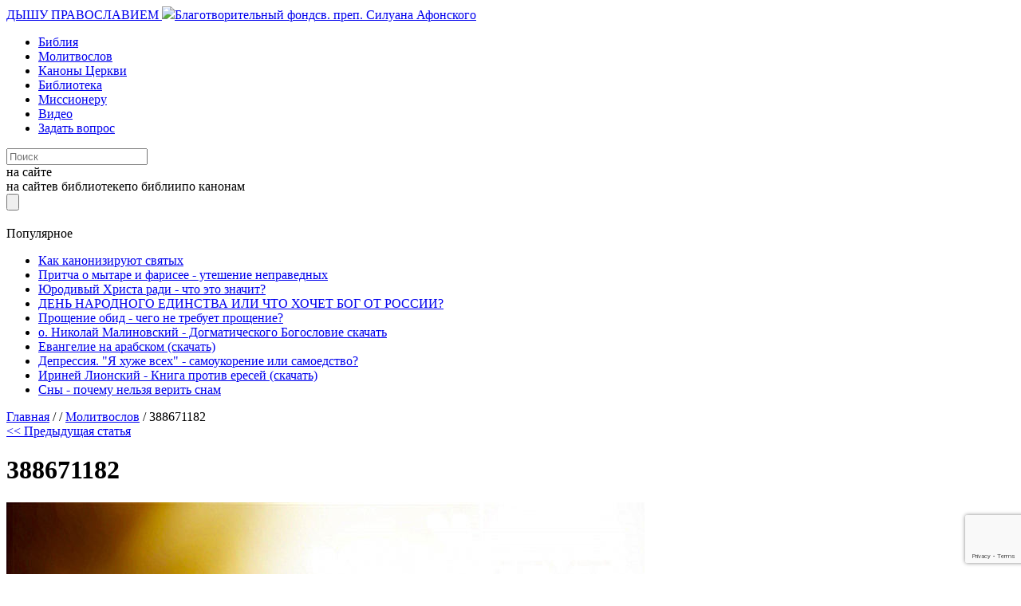

--- FILE ---
content_type: text/html; charset=UTF-8
request_url: https://dishupravoslaviem.ru/molitvoslov/attachment/388671182/
body_size: 11926
content:
<!DOCTYPE html>
<html lang="ru">
<head>
	<title>388671182 &#8212; Дышу Православием</title>
	<meta charset="UTF-8">
	<link rel="shortcut icon" type="image/png" href="https://dishupravoslaviem.ru/wp-content/themes/pravoslavie/images/fav.png">
	<meta name="viewport" content="width=device-width, initial-scale=1.0">
	<meta name="yandex-verification" content="0ef04a41a90ce0c0" />
	<meta name="yandex-verification" content="0819cd0355935b81" />
	<meta name='robots' content='max-image-preview:large' />
<link rel="alternate" title="oEmbed (JSON)" type="application/json+oembed" href="https://dishupravoslaviem.ru/wp-json/oembed/1.0/embed?url=https%3A%2F%2Fdishupravoslaviem.ru%2Fmolitvoslov%2Fattachment%2F388671182%2F" />
<link rel="alternate" title="oEmbed (XML)" type="text/xml+oembed" href="https://dishupravoslaviem.ru/wp-json/oembed/1.0/embed?url=https%3A%2F%2Fdishupravoslaviem.ru%2Fmolitvoslov%2Fattachment%2F388671182%2F&#038;format=xml" />
<style id='wp-img-auto-sizes-contain-inline-css'>
img:is([sizes=auto i],[sizes^="auto," i]){contain-intrinsic-size:3000px 1500px}
/*# sourceURL=wp-img-auto-sizes-contain-inline-css */
</style>
<style id='wp-emoji-styles-inline-css'>

	img.wp-smiley, img.emoji {
		display: inline !important;
		border: none !important;
		box-shadow: none !important;
		height: 1em !important;
		width: 1em !important;
		margin: 0 0.07em !important;
		vertical-align: -0.1em !important;
		background: none !important;
		padding: 0 !important;
	}
/*# sourceURL=wp-emoji-styles-inline-css */
</style>
<style id='classic-theme-styles-inline-css'>
/*! This file is auto-generated */
.wp-block-button__link{color:#fff;background-color:#32373c;border-radius:9999px;box-shadow:none;text-decoration:none;padding:calc(.667em + 2px) calc(1.333em + 2px);font-size:1.125em}.wp-block-file__button{background:#32373c;color:#fff;text-decoration:none}
/*# sourceURL=/wp-includes/css/classic-themes.min.css */
</style>
<link rel='stylesheet' id='contact-form-7-css' href='https://dishupravoslaviem.ru/wp-content/plugins/contact-form-7/includes/css/styles.css?ver=5.9.8' media='all' />
<link rel='stylesheet' id='jquery.lightbox.min.css-css' href='https://dishupravoslaviem.ru/wp-content/plugins/wp-jquery-lightbox/styles/lightbox.min.css?ver=1.5.4' media='all' />
<link rel='stylesheet' id='jqlb-overrides-css' href='https://dishupravoslaviem.ru/wp-content/plugins/wp-jquery-lightbox/styles/overrides.css?ver=1.5.4' media='all' />
<style id='jqlb-overrides-inline-css'>

		#outerImageContainer {
			box-shadow: 0 0 4px 2px rgba(0,0,0,.2);
		}
		#imageContainer{
			padding: 8px;
		}
		#imageDataContainer {
			box-shadow: ;
		}
		#prevArrow,
		#nextArrow{
			background-color: #ffffff;
			color: #000000;
		}
/*# sourceURL=jqlb-overrides-inline-css */
</style>
<link rel='stylesheet' id='slick-css' href='https://dishupravoslaviem.ru/wp-content/themes/pravoslavie/css/slick.css' media='all' />
<link rel='stylesheet' id='slicktheme-css' href='https://dishupravoslaviem.ru/wp-content/themes/pravoslavie/css/slick-theme.css' media='all' />
<link rel='stylesheet' id='main-css' href='https://dishupravoslaviem.ru/wp-content/themes/pravoslavie/style.css?ver=1.0.6' media='all' />
<script src="https://dishupravoslaviem.ru/wp-includes/js/jquery/jquery.min.js?ver=3.7.1" id="jquery-core-js"></script>
<script src="https://dishupravoslaviem.ru/wp-includes/js/jquery/jquery-migrate.min.js?ver=3.4.1" id="jquery-migrate-js"></script>
<link rel="https://api.w.org/" href="https://dishupravoslaviem.ru/wp-json/" /><link rel="alternate" title="JSON" type="application/json" href="https://dishupravoslaviem.ru/wp-json/wp/v2/media/5488" /><link rel="EditURI" type="application/rsd+xml" title="RSD" href="https://dishupravoslaviem.ru/xmlrpc.php?rsd" />
<meta name="generator" content="WordPress 6.9" />
<link rel="canonical" href="https://dishupravoslaviem.ru/molitvoslov/attachment/388671182/" />
<link rel='shortlink' href='https://dishupravoslaviem.ru/?p=5488' />
<script type="text/javascript">//<![CDATA[
  function external_links_in_new_windows_loop() {
    if (!document.links) {
      document.links = document.getElementsByTagName('a');
    }
    var change_link = false;
    var force = '/biblia/?id_book=';
    var ignore = '';

    for (var t=0; t<document.links.length; t++) {
      var all_links = document.links[t];
      change_link = false;
      
      if(document.links[t].hasAttribute('onClick') == false) {
        // forced if the address starts with http (or also https), but does not link to the current domain
        if(all_links.href.search(/^http/) != -1 && all_links.href.search('dishupravoslaviem.ru') == -1 && all_links.href.search(/^#/) == -1) {
          // console.log('Changed ' + all_links.href);
          change_link = true;
        }
          
        if(force != '' && all_links.href.search(force) != -1) {
          // forced
          // console.log('force ' + all_links.href);
          change_link = true;
        }
        
        if(ignore != '' && all_links.href.search(ignore) != -1) {
          // console.log('ignore ' + all_links.href);
          // ignored
          change_link = false;
        }

        if(change_link == true) {
          // console.log('Changed ' + all_links.href);
          document.links[t].setAttribute('onClick', 'javascript:window.open(\'' + all_links.href.replace(/'/g, '') + '\', \'_blank\', \'noopener\'); return false;');
          document.links[t].removeAttribute('target');
        }
      }
    }
  }
  
  // Load
  function external_links_in_new_windows_load(func)
  {  
    var oldonload = window.onload;
    if (typeof window.onload != 'function'){
      window.onload = func;
    } else {
      window.onload = function(){
        oldonload();
        func();
      }
    }
  }

  external_links_in_new_windows_load(external_links_in_new_windows_loop);
  //]]></script>

	
<style id='global-styles-inline-css'>
:root{--wp--preset--aspect-ratio--square: 1;--wp--preset--aspect-ratio--4-3: 4/3;--wp--preset--aspect-ratio--3-4: 3/4;--wp--preset--aspect-ratio--3-2: 3/2;--wp--preset--aspect-ratio--2-3: 2/3;--wp--preset--aspect-ratio--16-9: 16/9;--wp--preset--aspect-ratio--9-16: 9/16;--wp--preset--color--black: #000000;--wp--preset--color--cyan-bluish-gray: #abb8c3;--wp--preset--color--white: #ffffff;--wp--preset--color--pale-pink: #f78da7;--wp--preset--color--vivid-red: #cf2e2e;--wp--preset--color--luminous-vivid-orange: #ff6900;--wp--preset--color--luminous-vivid-amber: #fcb900;--wp--preset--color--light-green-cyan: #7bdcb5;--wp--preset--color--vivid-green-cyan: #00d084;--wp--preset--color--pale-cyan-blue: #8ed1fc;--wp--preset--color--vivid-cyan-blue: #0693e3;--wp--preset--color--vivid-purple: #9b51e0;--wp--preset--gradient--vivid-cyan-blue-to-vivid-purple: linear-gradient(135deg,rgb(6,147,227) 0%,rgb(155,81,224) 100%);--wp--preset--gradient--light-green-cyan-to-vivid-green-cyan: linear-gradient(135deg,rgb(122,220,180) 0%,rgb(0,208,130) 100%);--wp--preset--gradient--luminous-vivid-amber-to-luminous-vivid-orange: linear-gradient(135deg,rgb(252,185,0) 0%,rgb(255,105,0) 100%);--wp--preset--gradient--luminous-vivid-orange-to-vivid-red: linear-gradient(135deg,rgb(255,105,0) 0%,rgb(207,46,46) 100%);--wp--preset--gradient--very-light-gray-to-cyan-bluish-gray: linear-gradient(135deg,rgb(238,238,238) 0%,rgb(169,184,195) 100%);--wp--preset--gradient--cool-to-warm-spectrum: linear-gradient(135deg,rgb(74,234,220) 0%,rgb(151,120,209) 20%,rgb(207,42,186) 40%,rgb(238,44,130) 60%,rgb(251,105,98) 80%,rgb(254,248,76) 100%);--wp--preset--gradient--blush-light-purple: linear-gradient(135deg,rgb(255,206,236) 0%,rgb(152,150,240) 100%);--wp--preset--gradient--blush-bordeaux: linear-gradient(135deg,rgb(254,205,165) 0%,rgb(254,45,45) 50%,rgb(107,0,62) 100%);--wp--preset--gradient--luminous-dusk: linear-gradient(135deg,rgb(255,203,112) 0%,rgb(199,81,192) 50%,rgb(65,88,208) 100%);--wp--preset--gradient--pale-ocean: linear-gradient(135deg,rgb(255,245,203) 0%,rgb(182,227,212) 50%,rgb(51,167,181) 100%);--wp--preset--gradient--electric-grass: linear-gradient(135deg,rgb(202,248,128) 0%,rgb(113,206,126) 100%);--wp--preset--gradient--midnight: linear-gradient(135deg,rgb(2,3,129) 0%,rgb(40,116,252) 100%);--wp--preset--font-size--small: 13px;--wp--preset--font-size--medium: 20px;--wp--preset--font-size--large: 36px;--wp--preset--font-size--x-large: 42px;--wp--preset--spacing--20: 0.44rem;--wp--preset--spacing--30: 0.67rem;--wp--preset--spacing--40: 1rem;--wp--preset--spacing--50: 1.5rem;--wp--preset--spacing--60: 2.25rem;--wp--preset--spacing--70: 3.38rem;--wp--preset--spacing--80: 5.06rem;--wp--preset--shadow--natural: 6px 6px 9px rgba(0, 0, 0, 0.2);--wp--preset--shadow--deep: 12px 12px 50px rgba(0, 0, 0, 0.4);--wp--preset--shadow--sharp: 6px 6px 0px rgba(0, 0, 0, 0.2);--wp--preset--shadow--outlined: 6px 6px 0px -3px rgb(255, 255, 255), 6px 6px rgb(0, 0, 0);--wp--preset--shadow--crisp: 6px 6px 0px rgb(0, 0, 0);}:where(.is-layout-flex){gap: 0.5em;}:where(.is-layout-grid){gap: 0.5em;}body .is-layout-flex{display: flex;}.is-layout-flex{flex-wrap: wrap;align-items: center;}.is-layout-flex > :is(*, div){margin: 0;}body .is-layout-grid{display: grid;}.is-layout-grid > :is(*, div){margin: 0;}:where(.wp-block-columns.is-layout-flex){gap: 2em;}:where(.wp-block-columns.is-layout-grid){gap: 2em;}:where(.wp-block-post-template.is-layout-flex){gap: 1.25em;}:where(.wp-block-post-template.is-layout-grid){gap: 1.25em;}.has-black-color{color: var(--wp--preset--color--black) !important;}.has-cyan-bluish-gray-color{color: var(--wp--preset--color--cyan-bluish-gray) !important;}.has-white-color{color: var(--wp--preset--color--white) !important;}.has-pale-pink-color{color: var(--wp--preset--color--pale-pink) !important;}.has-vivid-red-color{color: var(--wp--preset--color--vivid-red) !important;}.has-luminous-vivid-orange-color{color: var(--wp--preset--color--luminous-vivid-orange) !important;}.has-luminous-vivid-amber-color{color: var(--wp--preset--color--luminous-vivid-amber) !important;}.has-light-green-cyan-color{color: var(--wp--preset--color--light-green-cyan) !important;}.has-vivid-green-cyan-color{color: var(--wp--preset--color--vivid-green-cyan) !important;}.has-pale-cyan-blue-color{color: var(--wp--preset--color--pale-cyan-blue) !important;}.has-vivid-cyan-blue-color{color: var(--wp--preset--color--vivid-cyan-blue) !important;}.has-vivid-purple-color{color: var(--wp--preset--color--vivid-purple) !important;}.has-black-background-color{background-color: var(--wp--preset--color--black) !important;}.has-cyan-bluish-gray-background-color{background-color: var(--wp--preset--color--cyan-bluish-gray) !important;}.has-white-background-color{background-color: var(--wp--preset--color--white) !important;}.has-pale-pink-background-color{background-color: var(--wp--preset--color--pale-pink) !important;}.has-vivid-red-background-color{background-color: var(--wp--preset--color--vivid-red) !important;}.has-luminous-vivid-orange-background-color{background-color: var(--wp--preset--color--luminous-vivid-orange) !important;}.has-luminous-vivid-amber-background-color{background-color: var(--wp--preset--color--luminous-vivid-amber) !important;}.has-light-green-cyan-background-color{background-color: var(--wp--preset--color--light-green-cyan) !important;}.has-vivid-green-cyan-background-color{background-color: var(--wp--preset--color--vivid-green-cyan) !important;}.has-pale-cyan-blue-background-color{background-color: var(--wp--preset--color--pale-cyan-blue) !important;}.has-vivid-cyan-blue-background-color{background-color: var(--wp--preset--color--vivid-cyan-blue) !important;}.has-vivid-purple-background-color{background-color: var(--wp--preset--color--vivid-purple) !important;}.has-black-border-color{border-color: var(--wp--preset--color--black) !important;}.has-cyan-bluish-gray-border-color{border-color: var(--wp--preset--color--cyan-bluish-gray) !important;}.has-white-border-color{border-color: var(--wp--preset--color--white) !important;}.has-pale-pink-border-color{border-color: var(--wp--preset--color--pale-pink) !important;}.has-vivid-red-border-color{border-color: var(--wp--preset--color--vivid-red) !important;}.has-luminous-vivid-orange-border-color{border-color: var(--wp--preset--color--luminous-vivid-orange) !important;}.has-luminous-vivid-amber-border-color{border-color: var(--wp--preset--color--luminous-vivid-amber) !important;}.has-light-green-cyan-border-color{border-color: var(--wp--preset--color--light-green-cyan) !important;}.has-vivid-green-cyan-border-color{border-color: var(--wp--preset--color--vivid-green-cyan) !important;}.has-pale-cyan-blue-border-color{border-color: var(--wp--preset--color--pale-cyan-blue) !important;}.has-vivid-cyan-blue-border-color{border-color: var(--wp--preset--color--vivid-cyan-blue) !important;}.has-vivid-purple-border-color{border-color: var(--wp--preset--color--vivid-purple) !important;}.has-vivid-cyan-blue-to-vivid-purple-gradient-background{background: var(--wp--preset--gradient--vivid-cyan-blue-to-vivid-purple) !important;}.has-light-green-cyan-to-vivid-green-cyan-gradient-background{background: var(--wp--preset--gradient--light-green-cyan-to-vivid-green-cyan) !important;}.has-luminous-vivid-amber-to-luminous-vivid-orange-gradient-background{background: var(--wp--preset--gradient--luminous-vivid-amber-to-luminous-vivid-orange) !important;}.has-luminous-vivid-orange-to-vivid-red-gradient-background{background: var(--wp--preset--gradient--luminous-vivid-orange-to-vivid-red) !important;}.has-very-light-gray-to-cyan-bluish-gray-gradient-background{background: var(--wp--preset--gradient--very-light-gray-to-cyan-bluish-gray) !important;}.has-cool-to-warm-spectrum-gradient-background{background: var(--wp--preset--gradient--cool-to-warm-spectrum) !important;}.has-blush-light-purple-gradient-background{background: var(--wp--preset--gradient--blush-light-purple) !important;}.has-blush-bordeaux-gradient-background{background: var(--wp--preset--gradient--blush-bordeaux) !important;}.has-luminous-dusk-gradient-background{background: var(--wp--preset--gradient--luminous-dusk) !important;}.has-pale-ocean-gradient-background{background: var(--wp--preset--gradient--pale-ocean) !important;}.has-electric-grass-gradient-background{background: var(--wp--preset--gradient--electric-grass) !important;}.has-midnight-gradient-background{background: var(--wp--preset--gradient--midnight) !important;}.has-small-font-size{font-size: var(--wp--preset--font-size--small) !important;}.has-medium-font-size{font-size: var(--wp--preset--font-size--medium) !important;}.has-large-font-size{font-size: var(--wp--preset--font-size--large) !important;}.has-x-large-font-size{font-size: var(--wp--preset--font-size--x-large) !important;}
/*# sourceURL=global-styles-inline-css */
</style>
</head>
<body>
		<header class="b-header">
		<div class="container">
			<div class="header-top">				
				<a href="/" class="b-logo">
					ДЫШУ ПРАВОСЛАВИЕМ
				</a>				
				<a target="_blank" href="https://fondsiluana.ru/" class="site-info">
					<img src="https://dishupravoslaviem.ru/wp-content/themes/pravoslavie/images/logo.png"><span>Благотворительный фонд<span class="logo-small">св. преп. Силуана Афонского</span></span>
				</a>				
			</div>
			<div class="header-bottom">
				<nav class="main-menu"><ul id="menu-menyu" class="menu"><li id="menu-item-9068" class="menu-item menu-item-type-post_type menu-item-object-page menu-item-9068"><a href="https://dishupravoslaviem.ru/biblia/">Библия</a></li>
<li id="menu-item-5487" class="menu-item menu-item-type-post_type menu-item-object-page menu-item-5487"><a href="https://dishupravoslaviem.ru/molitvoslov/">Молитвослов</a></li>
<li id="menu-item-8893" class="menu-item menu-item-type-post_type menu-item-object-page menu-item-8893"><a href="https://dishupravoslaviem.ru/kanony-i-pravila-cerkvi/">Каноны Церкви</a></li>
<li id="menu-item-9371" class="menu-item menu-item-type-post_type menu-item-object-page menu-item-9371"><a href="https://dishupravoslaviem.ru/library/">Библиотека</a></li>
<li id="menu-item-1519" class="menu-item menu-item-type-taxonomy menu-item-object-category menu-item-1519"><a href="https://dishupravoslaviem.ru/topics/missioneru/">Миссионеру</a></li>
<li id="menu-item-78" class="menu-item menu-item-type-taxonomy menu-item-object-category menu-item-78"><a href="https://dishupravoslaviem.ru/topics/%d0%b2%d0%b8%d0%b4%d0%b5%d0%be/">Видео</a></li>
<li id="menu-item-9376" class="menu-item menu-item-type-post_type menu-item-object-page menu-item-9376"><a href="https://dishupravoslaviem.ru/zadati-vopros/">Задать вопрос</a></li>
</ul></nav>				<div class="b-search">
					<form id="searchform" method="get" action="/">
						<div>
														<input type="search" class="search-field" name="s" value="" placeholder="Поиск" />
														<div class="search-select">
																<div class="toggle-search">на сайте</div>
								<div class="search-down">
									<span data-search="site">на сайте</span><span data-search="library">в библиотеке</span><span data-search="biblia">по библии</span><span data-search="canon">по канонам</span>								</div>
							</div>
							<input type="hidden" name="type" value="site" />
							<input type="submit"/>
						</div>
					</form>
				</div>
				<div class="b-toggle">
					<span></span>
					<span></span>
					<span></span>
				</div>
			</div>
		</div>
	</header><div class="b-primary">
	<div class="container">
		<div class="b-main">
			<aside class="sidebar-left">
	<div class="left-nav">
		<p class="b-title text-center">Популярное</p>
		<ul class="left-menu">
			<li><a title="Как канонизируют святых" href="https://dishupravoslaviem.ru/kak-kanoniziruyut-svyatyx/">Как канонизируют святых</a></li><li><a title="Притча о мытаре и фарисее - утешение неправедных" href="https://dishupravoslaviem.ru/pritcha-o-mytare-i-farisee-ut/">Притча о мытаре и фарисее - утешение неправедных</a></li><li><a title="Юродивый Христа ради - что это значит?" href="https://dishupravoslaviem.ru/yurodivyj-xrista-radi-chto-eto-znachit/">Юродивый Христа ради - что это значит?</a></li><li><a title="ДЕНЬ НАРОДНОГО ЕДИНСТВА ИЛИ ЧТО ХОЧЕТ БОГ ОТ РОССИИ?" href="https://dishupravoslaviem.ru/den-narodnogo-edinstva-ili-chto-xochet-bog-ot-rossii/">ДЕНЬ НАРОДНОГО ЕДИНСТВА ИЛИ ЧТО ХОЧЕТ БОГ ОТ РОССИИ?</a></li><li><a title="Прощение обид - чего не требует прощение?" href="https://dishupravoslaviem.ru/proshhenie-obid/">Прощение обид - чего не требует прощение?</a></li><li><a title="о. Николай Малиновский - Догматического Богословие скачать" href="https://dishupravoslaviem.ru/o-nikolaj-malinovskij-dogmaticheskogo-bogoslovie-skachat/">о. Николай Малиновский - Догматического Богословие скачать</a></li><li><a title="Евангелие на арабском (скачать)" href="https://dishupravoslaviem.ru/evangelie-na-arabskom/">Евангелие на арабском (скачать)</a></li><li><a title="Депрессия. "Я хуже всех" - самоукорение или самоедство?" href="https://dishupravoslaviem.ru/depressiya-ya-xuzhe-vsex-samoukorenie-ili-samoedstvo/">Депрессия. "Я хуже всех" - самоукорение или самоедство?</a></li><li><a title="Ириней Лионский - Книга против ересей (скачать)" href="https://dishupravoslaviem.ru/irinej-lionskij-kniga-protiv-eresej-skachat/">Ириней Лионский - Книга против ересей (скачать)</a></li><li><a title="Сны - почему нельзя верить снам" href="https://dishupravoslaviem.ru/sny-pochemu-nelzya-verit-snam/">Сны - почему нельзя верить снам</a></li>		 </ul>
	</div>
	</aside>			
			<div class="b-middle">
				<div class="b-content">				
				<div class="breadcrumbs" itemscope itemtype="http://schema.org/BreadcrumbList"><span itemprop="itemListElement" itemscope itemtype="http://schema.org/ListItem"><a href="https://dishupravoslaviem.ru" itemprop="item"><span itemprop="name">Главная</span><span itemprop="position" content="$d"></span></a></span><span class="sep"> / </span>
<span class="sep"> / </span>
<span itemprop="itemListElement" itemscope itemtype="http://schema.org/ListItem"><a href="https://dishupravoslaviem.ru/molitvoslov/" itemprop="item"><span itemprop="name">Молитвослов</span><span itemprop="position" content="$d"></span></a></span><span class="sep"> / </span>
<span class="title">388671182</span></div>				<div class="posts-nav">
				<div><a href="https://dishupravoslaviem.ru/molitvoslov/" rel="prev"><< Предыдущая статья</a></div>
				<div></div>
				</div>
									<h1>388671182</h1>
					<p class="attachment"><a href='https://dishupravoslaviem.ru/wp-content/uploads/2016/09/388671182.jpg' rel="lightbox[roadtrip]" ><img fetchpriority="high" decoding="async" width="800" height="600" src="https://dishupravoslaviem.ru/wp-content/uploads/2016/09/388671182.jpg" class="attachment-medium size-medium" alt="" srcset="https://dishupravoslaviem.ru/wp-content/uploads/2016/09/388671182.jpg 800w, https://dishupravoslaviem.ru/wp-content/uploads/2016/09/388671182-768x576.jpg 768w, https://dishupravoslaviem.ru/wp-content/uploads/2016/09/388671182-352x264.jpg 352w" sizes="(max-width: 800px) 100vw, 800px" /></a></p>
				<div class="clearfix"></div>
				<div class="posts-nav">
				<div><a href="https://dishupravoslaviem.ru/molitvoslov/" rel="prev"><< Предыдущая статья</a></div>
				<div></div>
				</div>
				</div>				
				
														
							</div>
			<aside class="sidebar-right">
	<div class="cat-nav">
		<p class="b-title text-center">Рубрики</p>
		<ul>
			<li class="cat-item cat-item-175"><a href="https://dishupravoslaviem.ru/topics/abort/">Аборт</a> (10)
</li>
	<li class="cat-item cat-item-215"><a href="https://dishupravoslaviem.ru/topics/azy-pravoslaviya/">Азы Православия</a> (187)
</li>
	<li class="cat-item cat-item-128"><a href="https://dishupravoslaviem.ru/topics/kolonka-anatoliya-badanova/">Анатолий Баданов</a> (132)
</li>
	<li class="cat-item cat-item-319"><a href="https://dishupravoslaviem.ru/topics/kolonka-anny-litovskoj/">Анна Литовская</a> (4)
</li>
	<li class="cat-item cat-item-195"><a href="https://dishupravoslaviem.ru/topics/apologetika/">Апологетика</a> (24)
</li>
	<li class="cat-item cat-item-179"><a href="https://dishupravoslaviem.ru/topics/asketika/">Аскетика</a> (43)
</li>
	<li class="cat-item cat-item-8"><a href="https://dishupravoslaviem.ru/topics/%d0%b0%d1%83%d0%b4%d0%b8%d0%be/">Аудио</a> (3)
</li>
	<li class="cat-item cat-item-106"><a href="https://dishupravoslaviem.ru/topics/borba-so-strastmi/">Борьба со страстями</a> (45)
</li>
	<li class="cat-item cat-item-7"><a href="https://dishupravoslaviem.ru/topics/%d0%b2%d0%b8%d0%b4%d0%b5%d0%be/">Видео</a> (63)
</li>
	<li class="cat-item cat-item-107"><a href="https://dishupravoslaviem.ru/topics/voprosy-o-bogosluzhenii/">Вопросы о Богослужении</a> (63)
</li>
	<li class="cat-item cat-item-108"><a href="https://dishupravoslaviem.ru/topics/voprosy-o-duxovnoj-zhizni/">Вопросы о духовной жизни</a> (213)
</li>
	<li class="cat-item cat-item-1166"><a href="https://dishupravoslaviem.ru/topics/zhitiya/">Жития</a> (13)
</li>
	<li class="cat-item cat-item-1248"><a href="https://dishupravoslaviem.ru/topics/kolonka-o-prokopiya-pashhenko/">Иеромонах Прокопий (Пащенко)</a> (2)
</li>
	<li class="cat-item cat-item-124"><a href="https://dishupravoslaviem.ru/topics/interesnoe/">Интересное</a> (205)
</li>
	<li class="cat-item cat-item-1017"><a href="https://dishupravoslaviem.ru/topics/kolonka-praslovoj-iriny/">Ирина Праслова</a> (5)
</li>
	<li class="cat-item cat-item-16"><a href="https://dishupravoslaviem.ru/topics/missioneru/">Миссионеру</a> (58)
</li>
	<li class="cat-item cat-item-14"><a href="https://dishupravoslaviem.ru/topics/novosti/">Новости</a> (39)
</li>
	<li class="cat-item cat-item-17"><a href="https://dishupravoslaviem.ru/topics/o-molitve/">О Молитве</a> (69)
</li>
	<li class="cat-item cat-item-199"><a href="https://dishupravoslaviem.ru/topics/otvety-na-voprosy/">Ответы на вопросы</a> (8)
</li>
	<li class="cat-item cat-item-153"><a href="https://dishupravoslaviem.ru/topics/palomniku/">Паломнику</a> (12)
</li>
	<li class="cat-item cat-item-845"><a href="https://dishupravoslaviem.ru/topics/raznoe/">Разное</a> (17)
</li>
	<li class="cat-item cat-item-105"><a href="https://dishupravoslaviem.ru/topics/svyatye/">Святые</a> (45)
</li>
	<li class="cat-item cat-item-1250"><a href="https://dishupravoslaviem.ru/topics/kolonka-o-evgeniya-lishhenyuka/">Священник Евгений Лищенюк</a> (3)
</li>
	<li class="cat-item cat-item-1249"><a href="https://dishupravoslaviem.ru/topics/kolonka-o-sergiya-spicyna/">Священник Сергий Спицын</a> (1)
</li>
	<li class="cat-item cat-item-93"><a href="https://dishupravoslaviem.ru/topics/semya/">Семья</a> (66)
</li>
	<li class="cat-item cat-item-110"><a href="https://dishupravoslaviem.ru/topics/socialnoe-sluzhenie/">Социальное служение</a> (13)
</li>
	<li class="cat-item cat-item-11"><a href="https://dishupravoslaviem.ru/topics/stat/">Статьи</a> (12)
</li>
	<li class="cat-item cat-item-1245"><a href="https://dishupravoslaviem.ru/topics/kolonka-tatyany-dvercovoj/">Татьяна Дверцова</a> (1)
</li>
	<li class="cat-item cat-item-117"><a href="https://dishupravoslaviem.ru/topics/tolkovanie-na-pisanie/">Толкование на Писание</a> (20)
</li>
	<li class="cat-item cat-item-129"><a href="https://dishupravoslaviem.ru/topics/tradicii-i-sueveriya/">Традиции и суеверия</a> (15)
</li>
		</ul>
	</div>
	<div class="b-radio">
		<audio id="player" src="https://radiovera128.streamr.ru/"></audio>
		<div class="audio-buttons"> 
		  <button class="btn-play active" onclick="document.getElementById('player').play()"></button> 
		  <button class="btn-pause" onclick="document.getElementById('player').pause()"></button> 
		</div>
		<div class="radio-title"><span>Вера</span><span>радио</div>
	</div>
</aside>		</div>
	</div>
</div>
		<footer class="b-footer">
			<div class="container">
				<div class="footer-inner">
					<div class="footer-left">
						<a href="/" class="b-logo">
								ДЫШУ ПРАВОСЛАВИЕМ
						</a>
						<div class="btn-wrap">
							<a href="https://dishupravoslaviem.ru/pozhertvovat/" class="b-btn">
								Пожертвовать
							</a>
							<a href="https://dishupravoslaviem.ru/zadati-vopros/" class="b-btn_transparent">
								Задать вопрос
							</a>
						</div>
					</div>
					<div class="footer-right">
						<div class="b-footer_toggle">
							Меню
						</div>
						<nav class="bottom-menu"><ul id="menu-menyu-1" class="menu"><li class="menu-item menu-item-type-post_type menu-item-object-page menu-item-9068"><a href="https://dishupravoslaviem.ru/biblia/">Библия</a></li>
<li class="menu-item menu-item-type-post_type menu-item-object-page menu-item-5487"><a href="https://dishupravoslaviem.ru/molitvoslov/">Молитвослов</a></li>
<li class="menu-item menu-item-type-post_type menu-item-object-page menu-item-8893"><a href="https://dishupravoslaviem.ru/kanony-i-pravila-cerkvi/">Каноны Церкви</a></li>
<li class="menu-item menu-item-type-post_type menu-item-object-page menu-item-9371"><a href="https://dishupravoslaviem.ru/library/">Библиотека</a></li>
<li class="menu-item menu-item-type-taxonomy menu-item-object-category menu-item-1519"><a href="https://dishupravoslaviem.ru/topics/missioneru/">Миссионеру</a></li>
<li class="menu-item menu-item-type-taxonomy menu-item-object-category menu-item-78"><a href="https://dishupravoslaviem.ru/topics/%d0%b2%d0%b8%d0%b4%d0%b5%d0%be/">Видео</a></li>
<li class="menu-item menu-item-type-post_type menu-item-object-page menu-item-9376"><a href="https://dishupravoslaviem.ru/zadati-vopros/">Задать вопрос</a></li>
</ul></nav>						<a href="https://dishupravoslaviem.ru/privacy-policy/" class="b-privacy">Политика конфиденциальности</a>
						<!--<a href="#" class="up">Вверх</a>-->
					</div>
				</div>
				
			</div>
		</footer>
		<div class="top-up">
		</div>
		<div id='loadingmessage' style='display:none'>
		  <img src='https://dishupravoslaviem.ru/wp-content/themes/pravoslavie/images/loading.svg'/>
		</div>
		<div class="overlay">
		</div>
		<!--<div class="adv-popup">
			<div class="adv-close"></div>
			<h3 class="text-center">Подпишитесь на нашу группу Вконтакте</h3>
			<p><a href="https://vk.com/public64589359" target="_blank"><img src="https://dishupravoslaviem.ru/wp-content/themes/pravoslavie/images/vk.png"></a></p>
			<label><input class="input-check" id="b-stop" type="checkbox"><span>Больше не показывать</span></label>
		</div>-->
		<script type="speculationrules">
{"prefetch":[{"source":"document","where":{"and":[{"href_matches":"/*"},{"not":{"href_matches":["/wp-*.php","/wp-admin/*","/wp-content/uploads/*","/wp-content/*","/wp-content/plugins/*","/wp-content/themes/pravoslavie/*","/*\\?(.+)"]}},{"not":{"selector_matches":"a[rel~=\"nofollow\"]"}},{"not":{"selector_matches":".no-prefetch, .no-prefetch a"}}]},"eagerness":"conservative"}]}
</script>
<script src="https://dishupravoslaviem.ru/wp-includes/js/dist/hooks.min.js?ver=dd5603f07f9220ed27f1" id="wp-hooks-js"></script>
<script src="https://dishupravoslaviem.ru/wp-includes/js/dist/i18n.min.js?ver=c26c3dc7bed366793375" id="wp-i18n-js"></script>
<script id="wp-i18n-js-after">
wp.i18n.setLocaleData( { 'text direction\u0004ltr': [ 'ltr' ] } );
//# sourceURL=wp-i18n-js-after
</script>
<script src="https://dishupravoslaviem.ru/wp-content/plugins/contact-form-7/includes/swv/js/index.js?ver=5.9.8" id="swv-js"></script>
<script id="contact-form-7-js-extra">
var wpcf7 = {"api":{"root":"https://dishupravoslaviem.ru/wp-json/","namespace":"contact-form-7/v1"}};
//# sourceURL=contact-form-7-js-extra
</script>
<script src="https://dishupravoslaviem.ru/wp-content/plugins/contact-form-7/includes/js/index.js?ver=5.9.8" id="contact-form-7-js"></script>
<script src="https://www.google.com/recaptcha/api.js?render=6Ld-MzAqAAAAAJ2DotWWRMa8IRQmZ2zS8hhTKvUc&amp;ver=3.0" id="google-recaptcha-js"></script>
<script src="https://dishupravoslaviem.ru/wp-includes/js/dist/vendor/wp-polyfill.min.js?ver=3.15.0" id="wp-polyfill-js"></script>
<script id="wpcf7-recaptcha-js-extra">
var wpcf7_recaptcha = {"sitekey":"6Ld-MzAqAAAAAJ2DotWWRMa8IRQmZ2zS8hhTKvUc","actions":{"homepage":"homepage","contactform":"contactform"}};
//# sourceURL=wpcf7-recaptcha-js-extra
</script>
<script src="https://dishupravoslaviem.ru/wp-content/plugins/contact-form-7/modules/recaptcha/index.js?ver=5.9.8" id="wpcf7-recaptcha-js"></script>
<script src="https://dishupravoslaviem.ru/wp-content/themes/pravoslavie/js/jquery-3.7.1.min.js" id="jquery-js"></script>
<script src="https://dishupravoslaviem.ru/wp-content/plugins/wp-jquery-lightbox/jquery.touchwipe.min.js?ver=1.5.4" id="wp-jquery-lightbox-swipe-js"></script>
<script src="https://dishupravoslaviem.ru/wp-content/plugins/wp-jquery-lightbox/panzoom.min.js?ver=1.5.4" id="wp-jquery-lightbox-panzoom-js"></script>
<script id="wp-jquery-lightbox-js-extra">
var JQLBSettings = {"showTitle":"0","useAltForTitle":"1","showCaption":"0","showNumbers":"1","fitToScreen":"1","resizeSpeed":"1","showDownload":"0","navbarOnTop":"0","marginSize":"75","mobileMarginSize":"20","slideshowSpeed":"0","allowPinchZoom":"1","borderSize":"8","borderColor":"#fff","overlayColor":"#fff","overlayOpacity":"0.6","newNavStyle":"1","fixedNav":"1","showInfoBar":"0","prevLinkTitle":"\u043f\u0440\u0435\u0434\u044b\u0434\u0443\u0449\u0435\u0435 \u0438\u0437\u043e\u0431\u0440\u0430\u0436\u0435\u043d\u0438\u0435","nextLinkTitle":"\u0441\u043b\u0435\u0434\u0443\u044e\u0449\u0435\u0435 \u0438\u0437\u043e\u0431\u0440\u0430\u0436\u0435\u043d\u0438\u0435","closeTitle":"\u0437\u0430\u043a\u0440\u044b\u0442\u044c \u0433\u0430\u043b\u0435\u0440\u0435\u044e","image":"\u0418\u0437\u043e\u0431\u0440\u0430\u0436\u0435\u043d\u0438\u0435 ","of":" \u0438\u0437 ","download":"\u0421\u043a\u0430\u0447\u0430\u0442\u044c","pause":"(Pause Slideshow)","play":"(Play Slideshow)"};
//# sourceURL=wp-jquery-lightbox-js-extra
</script>
<script src="https://dishupravoslaviem.ru/wp-content/plugins/wp-jquery-lightbox/jquery.lightbox.js?ver=1769803283" id="wp-jquery-lightbox-js"></script>
<script src="https://dishupravoslaviem.ru/wp-content/themes/pravoslavie/js/slick.min.js" id="slick-js"></script>
<script src="https://dishupravoslaviem.ru/wp-content/themes/pravoslavie/js/scripts.js?ver=1.0.5" id="scripts-js"></script>
<script id="wp-emoji-settings" type="application/json">
{"baseUrl":"https://s.w.org/images/core/emoji/17.0.2/72x72/","ext":".png","svgUrl":"https://s.w.org/images/core/emoji/17.0.2/svg/","svgExt":".svg","source":{"concatemoji":"https://dishupravoslaviem.ru/wp-includes/js/wp-emoji-release.min.js?ver=6.9"}}
</script>
<script type="module">
/*! This file is auto-generated */
const a=JSON.parse(document.getElementById("wp-emoji-settings").textContent),o=(window._wpemojiSettings=a,"wpEmojiSettingsSupports"),s=["flag","emoji"];function i(e){try{var t={supportTests:e,timestamp:(new Date).valueOf()};sessionStorage.setItem(o,JSON.stringify(t))}catch(e){}}function c(e,t,n){e.clearRect(0,0,e.canvas.width,e.canvas.height),e.fillText(t,0,0);t=new Uint32Array(e.getImageData(0,0,e.canvas.width,e.canvas.height).data);e.clearRect(0,0,e.canvas.width,e.canvas.height),e.fillText(n,0,0);const a=new Uint32Array(e.getImageData(0,0,e.canvas.width,e.canvas.height).data);return t.every((e,t)=>e===a[t])}function p(e,t){e.clearRect(0,0,e.canvas.width,e.canvas.height),e.fillText(t,0,0);var n=e.getImageData(16,16,1,1);for(let e=0;e<n.data.length;e++)if(0!==n.data[e])return!1;return!0}function u(e,t,n,a){switch(t){case"flag":return n(e,"\ud83c\udff3\ufe0f\u200d\u26a7\ufe0f","\ud83c\udff3\ufe0f\u200b\u26a7\ufe0f")?!1:!n(e,"\ud83c\udde8\ud83c\uddf6","\ud83c\udde8\u200b\ud83c\uddf6")&&!n(e,"\ud83c\udff4\udb40\udc67\udb40\udc62\udb40\udc65\udb40\udc6e\udb40\udc67\udb40\udc7f","\ud83c\udff4\u200b\udb40\udc67\u200b\udb40\udc62\u200b\udb40\udc65\u200b\udb40\udc6e\u200b\udb40\udc67\u200b\udb40\udc7f");case"emoji":return!a(e,"\ud83e\u1fac8")}return!1}function f(e,t,n,a){let r;const o=(r="undefined"!=typeof WorkerGlobalScope&&self instanceof WorkerGlobalScope?new OffscreenCanvas(300,150):document.createElement("canvas")).getContext("2d",{willReadFrequently:!0}),s=(o.textBaseline="top",o.font="600 32px Arial",{});return e.forEach(e=>{s[e]=t(o,e,n,a)}),s}function r(e){var t=document.createElement("script");t.src=e,t.defer=!0,document.head.appendChild(t)}a.supports={everything:!0,everythingExceptFlag:!0},new Promise(t=>{let n=function(){try{var e=JSON.parse(sessionStorage.getItem(o));if("object"==typeof e&&"number"==typeof e.timestamp&&(new Date).valueOf()<e.timestamp+604800&&"object"==typeof e.supportTests)return e.supportTests}catch(e){}return null}();if(!n){if("undefined"!=typeof Worker&&"undefined"!=typeof OffscreenCanvas&&"undefined"!=typeof URL&&URL.createObjectURL&&"undefined"!=typeof Blob)try{var e="postMessage("+f.toString()+"("+[JSON.stringify(s),u.toString(),c.toString(),p.toString()].join(",")+"));",a=new Blob([e],{type:"text/javascript"});const r=new Worker(URL.createObjectURL(a),{name:"wpTestEmojiSupports"});return void(r.onmessage=e=>{i(n=e.data),r.terminate(),t(n)})}catch(e){}i(n=f(s,u,c,p))}t(n)}).then(e=>{for(const n in e)a.supports[n]=e[n],a.supports.everything=a.supports.everything&&a.supports[n],"flag"!==n&&(a.supports.everythingExceptFlag=a.supports.everythingExceptFlag&&a.supports[n]);var t;a.supports.everythingExceptFlag=a.supports.everythingExceptFlag&&!a.supports.flag,a.supports.everything||((t=a.source||{}).concatemoji?r(t.concatemoji):t.wpemoji&&t.twemoji&&(r(t.twemoji),r(t.wpemoji)))});
//# sourceURL=https://dishupravoslaviem.ru/wp-includes/js/wp-emoji-loader.min.js
</script>
		<script>
			document.oncopy = function () {
			var bodyElement = document.body;
			var href = document.location.href;
			var copyright = "<br>Информация взята из миссионерского православного портала: <a href='"+ href +"'>" + href + "</a>";
			var selection = getSelection();
			var divElement = document.createElement('div');
			// cloned.innerHTML = astext.innerHTML = "";
			// Клонируем DOM-элементы из диапазонов (здесь мы поддерживаем множественное выделение)
			for (let i = 0; i < selection.rangeCount; i++) {
			  divElement.append(selection.getRangeAt(i).cloneContents());
			}
			// astext.innerHTML += selection;
			// var text = selection + copyright;
			divElement.insertAdjacentHTML('beforeend', copyright);
			divElement.style.position = 'absolute';
			divElement.style.left = '-99999px';
			// divElement.innerHTML = text;
			bodyElement.appendChild(divElement);
			selection.selectAllChildren(divElement);
			setTimeout(function() {
				bodyElement.removeChild(divElement); }, 0);
			};
		</script>
			<!-- Yandex.Metrika counter -->


<script type="text/javascript">
var fired = false;

window.addEventListener('scroll', () => {
    if (fired === false) {
        fired = true;
        
        setTimeout(() => {				
				(function (d, w, c) {
					(w[c] = w[c] || []).push(function() {
						try {
							w.yaCounter48744038 = new Ya.Metrika2({
								id:48744038,
								clickmap:true,
								trackLinks:true,
								accurateTrackBounce:true,
								webvisor:true
							});
						} catch(e) { }
					});

					var n = d.getElementsByTagName("script")[0],
						s = d.createElement("script"),
						f = function () { n.parentNode.insertBefore(s, n); };
					s.type = "text/javascript";
					s.async = true;
					s.src = "https://mc.yandex.ru/metrika/tag.js";

					if (w.opera == "[object Opera]") {
						d.addEventListener("DOMContentLoaded", f, false);
					} else { f(); }
				})(document, window, "yandex_metrika_callbacks2");
        }, 5000)
    }
}); </script>

<noscript><div><img src="https://mc.yandex.ru/watch/48744038" style="position:absolute; left:-9999px;" alt="" /></div></noscript> 
				
<!-- /Yandex.Metrika counter -->
<!-- Top100 (Kraken) Counter -->
<script>
    (function (w, d, c) {
    (w[c] = w[c] || []).push(function() {
        var options = {
            project: 3119782,
            element: 'top100_widget',
        };
        try {
            w.top100Counter = new top100(options);
        } catch(e) { }
    });
    var n = d.getElementsByTagName("script")[0],
    s = d.createElement("script"),
    f = function () { n.parentNode.insertBefore(s, n); };
    s.type = "text/javascript";
    s.async = true;
    s.src =
    (d.location.protocol == "https:" ? "https:" : "http:") +
    "//st.top100.ru/top100/top100.js";

    if (w.opera == "[object Opera]") {
    d.addEventListener("DOMContentLoaded", f, false);
} else { f(); }
})(window, document, "_top100q");
</script>
<noscript>
  <img src="//counter.rambler.ru/top100.cnt?pid=3119782" alt="Топ-100" />
</noscript>
<!-- END Top100 (Kraken) Counter -->
	</body>
</html>

--- FILE ---
content_type: text/html; charset=utf-8
request_url: https://www.google.com/recaptcha/api2/anchor?ar=1&k=6Ld-MzAqAAAAAJ2DotWWRMa8IRQmZ2zS8hhTKvUc&co=aHR0cHM6Ly9kaXNodXByYXZvc2xhdmllbS5ydTo0NDM.&hl=en&v=N67nZn4AqZkNcbeMu4prBgzg&size=invisible&anchor-ms=20000&execute-ms=30000&cb=qlgb50ctirt3
body_size: 48683
content:
<!DOCTYPE HTML><html dir="ltr" lang="en"><head><meta http-equiv="Content-Type" content="text/html; charset=UTF-8">
<meta http-equiv="X-UA-Compatible" content="IE=edge">
<title>reCAPTCHA</title>
<style type="text/css">
/* cyrillic-ext */
@font-face {
  font-family: 'Roboto';
  font-style: normal;
  font-weight: 400;
  font-stretch: 100%;
  src: url(//fonts.gstatic.com/s/roboto/v48/KFO7CnqEu92Fr1ME7kSn66aGLdTylUAMa3GUBHMdazTgWw.woff2) format('woff2');
  unicode-range: U+0460-052F, U+1C80-1C8A, U+20B4, U+2DE0-2DFF, U+A640-A69F, U+FE2E-FE2F;
}
/* cyrillic */
@font-face {
  font-family: 'Roboto';
  font-style: normal;
  font-weight: 400;
  font-stretch: 100%;
  src: url(//fonts.gstatic.com/s/roboto/v48/KFO7CnqEu92Fr1ME7kSn66aGLdTylUAMa3iUBHMdazTgWw.woff2) format('woff2');
  unicode-range: U+0301, U+0400-045F, U+0490-0491, U+04B0-04B1, U+2116;
}
/* greek-ext */
@font-face {
  font-family: 'Roboto';
  font-style: normal;
  font-weight: 400;
  font-stretch: 100%;
  src: url(//fonts.gstatic.com/s/roboto/v48/KFO7CnqEu92Fr1ME7kSn66aGLdTylUAMa3CUBHMdazTgWw.woff2) format('woff2');
  unicode-range: U+1F00-1FFF;
}
/* greek */
@font-face {
  font-family: 'Roboto';
  font-style: normal;
  font-weight: 400;
  font-stretch: 100%;
  src: url(//fonts.gstatic.com/s/roboto/v48/KFO7CnqEu92Fr1ME7kSn66aGLdTylUAMa3-UBHMdazTgWw.woff2) format('woff2');
  unicode-range: U+0370-0377, U+037A-037F, U+0384-038A, U+038C, U+038E-03A1, U+03A3-03FF;
}
/* math */
@font-face {
  font-family: 'Roboto';
  font-style: normal;
  font-weight: 400;
  font-stretch: 100%;
  src: url(//fonts.gstatic.com/s/roboto/v48/KFO7CnqEu92Fr1ME7kSn66aGLdTylUAMawCUBHMdazTgWw.woff2) format('woff2');
  unicode-range: U+0302-0303, U+0305, U+0307-0308, U+0310, U+0312, U+0315, U+031A, U+0326-0327, U+032C, U+032F-0330, U+0332-0333, U+0338, U+033A, U+0346, U+034D, U+0391-03A1, U+03A3-03A9, U+03B1-03C9, U+03D1, U+03D5-03D6, U+03F0-03F1, U+03F4-03F5, U+2016-2017, U+2034-2038, U+203C, U+2040, U+2043, U+2047, U+2050, U+2057, U+205F, U+2070-2071, U+2074-208E, U+2090-209C, U+20D0-20DC, U+20E1, U+20E5-20EF, U+2100-2112, U+2114-2115, U+2117-2121, U+2123-214F, U+2190, U+2192, U+2194-21AE, U+21B0-21E5, U+21F1-21F2, U+21F4-2211, U+2213-2214, U+2216-22FF, U+2308-230B, U+2310, U+2319, U+231C-2321, U+2336-237A, U+237C, U+2395, U+239B-23B7, U+23D0, U+23DC-23E1, U+2474-2475, U+25AF, U+25B3, U+25B7, U+25BD, U+25C1, U+25CA, U+25CC, U+25FB, U+266D-266F, U+27C0-27FF, U+2900-2AFF, U+2B0E-2B11, U+2B30-2B4C, U+2BFE, U+3030, U+FF5B, U+FF5D, U+1D400-1D7FF, U+1EE00-1EEFF;
}
/* symbols */
@font-face {
  font-family: 'Roboto';
  font-style: normal;
  font-weight: 400;
  font-stretch: 100%;
  src: url(//fonts.gstatic.com/s/roboto/v48/KFO7CnqEu92Fr1ME7kSn66aGLdTylUAMaxKUBHMdazTgWw.woff2) format('woff2');
  unicode-range: U+0001-000C, U+000E-001F, U+007F-009F, U+20DD-20E0, U+20E2-20E4, U+2150-218F, U+2190, U+2192, U+2194-2199, U+21AF, U+21E6-21F0, U+21F3, U+2218-2219, U+2299, U+22C4-22C6, U+2300-243F, U+2440-244A, U+2460-24FF, U+25A0-27BF, U+2800-28FF, U+2921-2922, U+2981, U+29BF, U+29EB, U+2B00-2BFF, U+4DC0-4DFF, U+FFF9-FFFB, U+10140-1018E, U+10190-1019C, U+101A0, U+101D0-101FD, U+102E0-102FB, U+10E60-10E7E, U+1D2C0-1D2D3, U+1D2E0-1D37F, U+1F000-1F0FF, U+1F100-1F1AD, U+1F1E6-1F1FF, U+1F30D-1F30F, U+1F315, U+1F31C, U+1F31E, U+1F320-1F32C, U+1F336, U+1F378, U+1F37D, U+1F382, U+1F393-1F39F, U+1F3A7-1F3A8, U+1F3AC-1F3AF, U+1F3C2, U+1F3C4-1F3C6, U+1F3CA-1F3CE, U+1F3D4-1F3E0, U+1F3ED, U+1F3F1-1F3F3, U+1F3F5-1F3F7, U+1F408, U+1F415, U+1F41F, U+1F426, U+1F43F, U+1F441-1F442, U+1F444, U+1F446-1F449, U+1F44C-1F44E, U+1F453, U+1F46A, U+1F47D, U+1F4A3, U+1F4B0, U+1F4B3, U+1F4B9, U+1F4BB, U+1F4BF, U+1F4C8-1F4CB, U+1F4D6, U+1F4DA, U+1F4DF, U+1F4E3-1F4E6, U+1F4EA-1F4ED, U+1F4F7, U+1F4F9-1F4FB, U+1F4FD-1F4FE, U+1F503, U+1F507-1F50B, U+1F50D, U+1F512-1F513, U+1F53E-1F54A, U+1F54F-1F5FA, U+1F610, U+1F650-1F67F, U+1F687, U+1F68D, U+1F691, U+1F694, U+1F698, U+1F6AD, U+1F6B2, U+1F6B9-1F6BA, U+1F6BC, U+1F6C6-1F6CF, U+1F6D3-1F6D7, U+1F6E0-1F6EA, U+1F6F0-1F6F3, U+1F6F7-1F6FC, U+1F700-1F7FF, U+1F800-1F80B, U+1F810-1F847, U+1F850-1F859, U+1F860-1F887, U+1F890-1F8AD, U+1F8B0-1F8BB, U+1F8C0-1F8C1, U+1F900-1F90B, U+1F93B, U+1F946, U+1F984, U+1F996, U+1F9E9, U+1FA00-1FA6F, U+1FA70-1FA7C, U+1FA80-1FA89, U+1FA8F-1FAC6, U+1FACE-1FADC, U+1FADF-1FAE9, U+1FAF0-1FAF8, U+1FB00-1FBFF;
}
/* vietnamese */
@font-face {
  font-family: 'Roboto';
  font-style: normal;
  font-weight: 400;
  font-stretch: 100%;
  src: url(//fonts.gstatic.com/s/roboto/v48/KFO7CnqEu92Fr1ME7kSn66aGLdTylUAMa3OUBHMdazTgWw.woff2) format('woff2');
  unicode-range: U+0102-0103, U+0110-0111, U+0128-0129, U+0168-0169, U+01A0-01A1, U+01AF-01B0, U+0300-0301, U+0303-0304, U+0308-0309, U+0323, U+0329, U+1EA0-1EF9, U+20AB;
}
/* latin-ext */
@font-face {
  font-family: 'Roboto';
  font-style: normal;
  font-weight: 400;
  font-stretch: 100%;
  src: url(//fonts.gstatic.com/s/roboto/v48/KFO7CnqEu92Fr1ME7kSn66aGLdTylUAMa3KUBHMdazTgWw.woff2) format('woff2');
  unicode-range: U+0100-02BA, U+02BD-02C5, U+02C7-02CC, U+02CE-02D7, U+02DD-02FF, U+0304, U+0308, U+0329, U+1D00-1DBF, U+1E00-1E9F, U+1EF2-1EFF, U+2020, U+20A0-20AB, U+20AD-20C0, U+2113, U+2C60-2C7F, U+A720-A7FF;
}
/* latin */
@font-face {
  font-family: 'Roboto';
  font-style: normal;
  font-weight: 400;
  font-stretch: 100%;
  src: url(//fonts.gstatic.com/s/roboto/v48/KFO7CnqEu92Fr1ME7kSn66aGLdTylUAMa3yUBHMdazQ.woff2) format('woff2');
  unicode-range: U+0000-00FF, U+0131, U+0152-0153, U+02BB-02BC, U+02C6, U+02DA, U+02DC, U+0304, U+0308, U+0329, U+2000-206F, U+20AC, U+2122, U+2191, U+2193, U+2212, U+2215, U+FEFF, U+FFFD;
}
/* cyrillic-ext */
@font-face {
  font-family: 'Roboto';
  font-style: normal;
  font-weight: 500;
  font-stretch: 100%;
  src: url(//fonts.gstatic.com/s/roboto/v48/KFO7CnqEu92Fr1ME7kSn66aGLdTylUAMa3GUBHMdazTgWw.woff2) format('woff2');
  unicode-range: U+0460-052F, U+1C80-1C8A, U+20B4, U+2DE0-2DFF, U+A640-A69F, U+FE2E-FE2F;
}
/* cyrillic */
@font-face {
  font-family: 'Roboto';
  font-style: normal;
  font-weight: 500;
  font-stretch: 100%;
  src: url(//fonts.gstatic.com/s/roboto/v48/KFO7CnqEu92Fr1ME7kSn66aGLdTylUAMa3iUBHMdazTgWw.woff2) format('woff2');
  unicode-range: U+0301, U+0400-045F, U+0490-0491, U+04B0-04B1, U+2116;
}
/* greek-ext */
@font-face {
  font-family: 'Roboto';
  font-style: normal;
  font-weight: 500;
  font-stretch: 100%;
  src: url(//fonts.gstatic.com/s/roboto/v48/KFO7CnqEu92Fr1ME7kSn66aGLdTylUAMa3CUBHMdazTgWw.woff2) format('woff2');
  unicode-range: U+1F00-1FFF;
}
/* greek */
@font-face {
  font-family: 'Roboto';
  font-style: normal;
  font-weight: 500;
  font-stretch: 100%;
  src: url(//fonts.gstatic.com/s/roboto/v48/KFO7CnqEu92Fr1ME7kSn66aGLdTylUAMa3-UBHMdazTgWw.woff2) format('woff2');
  unicode-range: U+0370-0377, U+037A-037F, U+0384-038A, U+038C, U+038E-03A1, U+03A3-03FF;
}
/* math */
@font-face {
  font-family: 'Roboto';
  font-style: normal;
  font-weight: 500;
  font-stretch: 100%;
  src: url(//fonts.gstatic.com/s/roboto/v48/KFO7CnqEu92Fr1ME7kSn66aGLdTylUAMawCUBHMdazTgWw.woff2) format('woff2');
  unicode-range: U+0302-0303, U+0305, U+0307-0308, U+0310, U+0312, U+0315, U+031A, U+0326-0327, U+032C, U+032F-0330, U+0332-0333, U+0338, U+033A, U+0346, U+034D, U+0391-03A1, U+03A3-03A9, U+03B1-03C9, U+03D1, U+03D5-03D6, U+03F0-03F1, U+03F4-03F5, U+2016-2017, U+2034-2038, U+203C, U+2040, U+2043, U+2047, U+2050, U+2057, U+205F, U+2070-2071, U+2074-208E, U+2090-209C, U+20D0-20DC, U+20E1, U+20E5-20EF, U+2100-2112, U+2114-2115, U+2117-2121, U+2123-214F, U+2190, U+2192, U+2194-21AE, U+21B0-21E5, U+21F1-21F2, U+21F4-2211, U+2213-2214, U+2216-22FF, U+2308-230B, U+2310, U+2319, U+231C-2321, U+2336-237A, U+237C, U+2395, U+239B-23B7, U+23D0, U+23DC-23E1, U+2474-2475, U+25AF, U+25B3, U+25B7, U+25BD, U+25C1, U+25CA, U+25CC, U+25FB, U+266D-266F, U+27C0-27FF, U+2900-2AFF, U+2B0E-2B11, U+2B30-2B4C, U+2BFE, U+3030, U+FF5B, U+FF5D, U+1D400-1D7FF, U+1EE00-1EEFF;
}
/* symbols */
@font-face {
  font-family: 'Roboto';
  font-style: normal;
  font-weight: 500;
  font-stretch: 100%;
  src: url(//fonts.gstatic.com/s/roboto/v48/KFO7CnqEu92Fr1ME7kSn66aGLdTylUAMaxKUBHMdazTgWw.woff2) format('woff2');
  unicode-range: U+0001-000C, U+000E-001F, U+007F-009F, U+20DD-20E0, U+20E2-20E4, U+2150-218F, U+2190, U+2192, U+2194-2199, U+21AF, U+21E6-21F0, U+21F3, U+2218-2219, U+2299, U+22C4-22C6, U+2300-243F, U+2440-244A, U+2460-24FF, U+25A0-27BF, U+2800-28FF, U+2921-2922, U+2981, U+29BF, U+29EB, U+2B00-2BFF, U+4DC0-4DFF, U+FFF9-FFFB, U+10140-1018E, U+10190-1019C, U+101A0, U+101D0-101FD, U+102E0-102FB, U+10E60-10E7E, U+1D2C0-1D2D3, U+1D2E0-1D37F, U+1F000-1F0FF, U+1F100-1F1AD, U+1F1E6-1F1FF, U+1F30D-1F30F, U+1F315, U+1F31C, U+1F31E, U+1F320-1F32C, U+1F336, U+1F378, U+1F37D, U+1F382, U+1F393-1F39F, U+1F3A7-1F3A8, U+1F3AC-1F3AF, U+1F3C2, U+1F3C4-1F3C6, U+1F3CA-1F3CE, U+1F3D4-1F3E0, U+1F3ED, U+1F3F1-1F3F3, U+1F3F5-1F3F7, U+1F408, U+1F415, U+1F41F, U+1F426, U+1F43F, U+1F441-1F442, U+1F444, U+1F446-1F449, U+1F44C-1F44E, U+1F453, U+1F46A, U+1F47D, U+1F4A3, U+1F4B0, U+1F4B3, U+1F4B9, U+1F4BB, U+1F4BF, U+1F4C8-1F4CB, U+1F4D6, U+1F4DA, U+1F4DF, U+1F4E3-1F4E6, U+1F4EA-1F4ED, U+1F4F7, U+1F4F9-1F4FB, U+1F4FD-1F4FE, U+1F503, U+1F507-1F50B, U+1F50D, U+1F512-1F513, U+1F53E-1F54A, U+1F54F-1F5FA, U+1F610, U+1F650-1F67F, U+1F687, U+1F68D, U+1F691, U+1F694, U+1F698, U+1F6AD, U+1F6B2, U+1F6B9-1F6BA, U+1F6BC, U+1F6C6-1F6CF, U+1F6D3-1F6D7, U+1F6E0-1F6EA, U+1F6F0-1F6F3, U+1F6F7-1F6FC, U+1F700-1F7FF, U+1F800-1F80B, U+1F810-1F847, U+1F850-1F859, U+1F860-1F887, U+1F890-1F8AD, U+1F8B0-1F8BB, U+1F8C0-1F8C1, U+1F900-1F90B, U+1F93B, U+1F946, U+1F984, U+1F996, U+1F9E9, U+1FA00-1FA6F, U+1FA70-1FA7C, U+1FA80-1FA89, U+1FA8F-1FAC6, U+1FACE-1FADC, U+1FADF-1FAE9, U+1FAF0-1FAF8, U+1FB00-1FBFF;
}
/* vietnamese */
@font-face {
  font-family: 'Roboto';
  font-style: normal;
  font-weight: 500;
  font-stretch: 100%;
  src: url(//fonts.gstatic.com/s/roboto/v48/KFO7CnqEu92Fr1ME7kSn66aGLdTylUAMa3OUBHMdazTgWw.woff2) format('woff2');
  unicode-range: U+0102-0103, U+0110-0111, U+0128-0129, U+0168-0169, U+01A0-01A1, U+01AF-01B0, U+0300-0301, U+0303-0304, U+0308-0309, U+0323, U+0329, U+1EA0-1EF9, U+20AB;
}
/* latin-ext */
@font-face {
  font-family: 'Roboto';
  font-style: normal;
  font-weight: 500;
  font-stretch: 100%;
  src: url(//fonts.gstatic.com/s/roboto/v48/KFO7CnqEu92Fr1ME7kSn66aGLdTylUAMa3KUBHMdazTgWw.woff2) format('woff2');
  unicode-range: U+0100-02BA, U+02BD-02C5, U+02C7-02CC, U+02CE-02D7, U+02DD-02FF, U+0304, U+0308, U+0329, U+1D00-1DBF, U+1E00-1E9F, U+1EF2-1EFF, U+2020, U+20A0-20AB, U+20AD-20C0, U+2113, U+2C60-2C7F, U+A720-A7FF;
}
/* latin */
@font-face {
  font-family: 'Roboto';
  font-style: normal;
  font-weight: 500;
  font-stretch: 100%;
  src: url(//fonts.gstatic.com/s/roboto/v48/KFO7CnqEu92Fr1ME7kSn66aGLdTylUAMa3yUBHMdazQ.woff2) format('woff2');
  unicode-range: U+0000-00FF, U+0131, U+0152-0153, U+02BB-02BC, U+02C6, U+02DA, U+02DC, U+0304, U+0308, U+0329, U+2000-206F, U+20AC, U+2122, U+2191, U+2193, U+2212, U+2215, U+FEFF, U+FFFD;
}
/* cyrillic-ext */
@font-face {
  font-family: 'Roboto';
  font-style: normal;
  font-weight: 900;
  font-stretch: 100%;
  src: url(//fonts.gstatic.com/s/roboto/v48/KFO7CnqEu92Fr1ME7kSn66aGLdTylUAMa3GUBHMdazTgWw.woff2) format('woff2');
  unicode-range: U+0460-052F, U+1C80-1C8A, U+20B4, U+2DE0-2DFF, U+A640-A69F, U+FE2E-FE2F;
}
/* cyrillic */
@font-face {
  font-family: 'Roboto';
  font-style: normal;
  font-weight: 900;
  font-stretch: 100%;
  src: url(//fonts.gstatic.com/s/roboto/v48/KFO7CnqEu92Fr1ME7kSn66aGLdTylUAMa3iUBHMdazTgWw.woff2) format('woff2');
  unicode-range: U+0301, U+0400-045F, U+0490-0491, U+04B0-04B1, U+2116;
}
/* greek-ext */
@font-face {
  font-family: 'Roboto';
  font-style: normal;
  font-weight: 900;
  font-stretch: 100%;
  src: url(//fonts.gstatic.com/s/roboto/v48/KFO7CnqEu92Fr1ME7kSn66aGLdTylUAMa3CUBHMdazTgWw.woff2) format('woff2');
  unicode-range: U+1F00-1FFF;
}
/* greek */
@font-face {
  font-family: 'Roboto';
  font-style: normal;
  font-weight: 900;
  font-stretch: 100%;
  src: url(//fonts.gstatic.com/s/roboto/v48/KFO7CnqEu92Fr1ME7kSn66aGLdTylUAMa3-UBHMdazTgWw.woff2) format('woff2');
  unicode-range: U+0370-0377, U+037A-037F, U+0384-038A, U+038C, U+038E-03A1, U+03A3-03FF;
}
/* math */
@font-face {
  font-family: 'Roboto';
  font-style: normal;
  font-weight: 900;
  font-stretch: 100%;
  src: url(//fonts.gstatic.com/s/roboto/v48/KFO7CnqEu92Fr1ME7kSn66aGLdTylUAMawCUBHMdazTgWw.woff2) format('woff2');
  unicode-range: U+0302-0303, U+0305, U+0307-0308, U+0310, U+0312, U+0315, U+031A, U+0326-0327, U+032C, U+032F-0330, U+0332-0333, U+0338, U+033A, U+0346, U+034D, U+0391-03A1, U+03A3-03A9, U+03B1-03C9, U+03D1, U+03D5-03D6, U+03F0-03F1, U+03F4-03F5, U+2016-2017, U+2034-2038, U+203C, U+2040, U+2043, U+2047, U+2050, U+2057, U+205F, U+2070-2071, U+2074-208E, U+2090-209C, U+20D0-20DC, U+20E1, U+20E5-20EF, U+2100-2112, U+2114-2115, U+2117-2121, U+2123-214F, U+2190, U+2192, U+2194-21AE, U+21B0-21E5, U+21F1-21F2, U+21F4-2211, U+2213-2214, U+2216-22FF, U+2308-230B, U+2310, U+2319, U+231C-2321, U+2336-237A, U+237C, U+2395, U+239B-23B7, U+23D0, U+23DC-23E1, U+2474-2475, U+25AF, U+25B3, U+25B7, U+25BD, U+25C1, U+25CA, U+25CC, U+25FB, U+266D-266F, U+27C0-27FF, U+2900-2AFF, U+2B0E-2B11, U+2B30-2B4C, U+2BFE, U+3030, U+FF5B, U+FF5D, U+1D400-1D7FF, U+1EE00-1EEFF;
}
/* symbols */
@font-face {
  font-family: 'Roboto';
  font-style: normal;
  font-weight: 900;
  font-stretch: 100%;
  src: url(//fonts.gstatic.com/s/roboto/v48/KFO7CnqEu92Fr1ME7kSn66aGLdTylUAMaxKUBHMdazTgWw.woff2) format('woff2');
  unicode-range: U+0001-000C, U+000E-001F, U+007F-009F, U+20DD-20E0, U+20E2-20E4, U+2150-218F, U+2190, U+2192, U+2194-2199, U+21AF, U+21E6-21F0, U+21F3, U+2218-2219, U+2299, U+22C4-22C6, U+2300-243F, U+2440-244A, U+2460-24FF, U+25A0-27BF, U+2800-28FF, U+2921-2922, U+2981, U+29BF, U+29EB, U+2B00-2BFF, U+4DC0-4DFF, U+FFF9-FFFB, U+10140-1018E, U+10190-1019C, U+101A0, U+101D0-101FD, U+102E0-102FB, U+10E60-10E7E, U+1D2C0-1D2D3, U+1D2E0-1D37F, U+1F000-1F0FF, U+1F100-1F1AD, U+1F1E6-1F1FF, U+1F30D-1F30F, U+1F315, U+1F31C, U+1F31E, U+1F320-1F32C, U+1F336, U+1F378, U+1F37D, U+1F382, U+1F393-1F39F, U+1F3A7-1F3A8, U+1F3AC-1F3AF, U+1F3C2, U+1F3C4-1F3C6, U+1F3CA-1F3CE, U+1F3D4-1F3E0, U+1F3ED, U+1F3F1-1F3F3, U+1F3F5-1F3F7, U+1F408, U+1F415, U+1F41F, U+1F426, U+1F43F, U+1F441-1F442, U+1F444, U+1F446-1F449, U+1F44C-1F44E, U+1F453, U+1F46A, U+1F47D, U+1F4A3, U+1F4B0, U+1F4B3, U+1F4B9, U+1F4BB, U+1F4BF, U+1F4C8-1F4CB, U+1F4D6, U+1F4DA, U+1F4DF, U+1F4E3-1F4E6, U+1F4EA-1F4ED, U+1F4F7, U+1F4F9-1F4FB, U+1F4FD-1F4FE, U+1F503, U+1F507-1F50B, U+1F50D, U+1F512-1F513, U+1F53E-1F54A, U+1F54F-1F5FA, U+1F610, U+1F650-1F67F, U+1F687, U+1F68D, U+1F691, U+1F694, U+1F698, U+1F6AD, U+1F6B2, U+1F6B9-1F6BA, U+1F6BC, U+1F6C6-1F6CF, U+1F6D3-1F6D7, U+1F6E0-1F6EA, U+1F6F0-1F6F3, U+1F6F7-1F6FC, U+1F700-1F7FF, U+1F800-1F80B, U+1F810-1F847, U+1F850-1F859, U+1F860-1F887, U+1F890-1F8AD, U+1F8B0-1F8BB, U+1F8C0-1F8C1, U+1F900-1F90B, U+1F93B, U+1F946, U+1F984, U+1F996, U+1F9E9, U+1FA00-1FA6F, U+1FA70-1FA7C, U+1FA80-1FA89, U+1FA8F-1FAC6, U+1FACE-1FADC, U+1FADF-1FAE9, U+1FAF0-1FAF8, U+1FB00-1FBFF;
}
/* vietnamese */
@font-face {
  font-family: 'Roboto';
  font-style: normal;
  font-weight: 900;
  font-stretch: 100%;
  src: url(//fonts.gstatic.com/s/roboto/v48/KFO7CnqEu92Fr1ME7kSn66aGLdTylUAMa3OUBHMdazTgWw.woff2) format('woff2');
  unicode-range: U+0102-0103, U+0110-0111, U+0128-0129, U+0168-0169, U+01A0-01A1, U+01AF-01B0, U+0300-0301, U+0303-0304, U+0308-0309, U+0323, U+0329, U+1EA0-1EF9, U+20AB;
}
/* latin-ext */
@font-face {
  font-family: 'Roboto';
  font-style: normal;
  font-weight: 900;
  font-stretch: 100%;
  src: url(//fonts.gstatic.com/s/roboto/v48/KFO7CnqEu92Fr1ME7kSn66aGLdTylUAMa3KUBHMdazTgWw.woff2) format('woff2');
  unicode-range: U+0100-02BA, U+02BD-02C5, U+02C7-02CC, U+02CE-02D7, U+02DD-02FF, U+0304, U+0308, U+0329, U+1D00-1DBF, U+1E00-1E9F, U+1EF2-1EFF, U+2020, U+20A0-20AB, U+20AD-20C0, U+2113, U+2C60-2C7F, U+A720-A7FF;
}
/* latin */
@font-face {
  font-family: 'Roboto';
  font-style: normal;
  font-weight: 900;
  font-stretch: 100%;
  src: url(//fonts.gstatic.com/s/roboto/v48/KFO7CnqEu92Fr1ME7kSn66aGLdTylUAMa3yUBHMdazQ.woff2) format('woff2');
  unicode-range: U+0000-00FF, U+0131, U+0152-0153, U+02BB-02BC, U+02C6, U+02DA, U+02DC, U+0304, U+0308, U+0329, U+2000-206F, U+20AC, U+2122, U+2191, U+2193, U+2212, U+2215, U+FEFF, U+FFFD;
}

</style>
<link rel="stylesheet" type="text/css" href="https://www.gstatic.com/recaptcha/releases/N67nZn4AqZkNcbeMu4prBgzg/styles__ltr.css">
<script nonce="jG10kb_GodmhJwJC0Jf8MA" type="text/javascript">window['__recaptcha_api'] = 'https://www.google.com/recaptcha/api2/';</script>
<script type="text/javascript" src="https://www.gstatic.com/recaptcha/releases/N67nZn4AqZkNcbeMu4prBgzg/recaptcha__en.js" nonce="jG10kb_GodmhJwJC0Jf8MA">
      
    </script></head>
<body><div id="rc-anchor-alert" class="rc-anchor-alert"></div>
<input type="hidden" id="recaptcha-token" value="[base64]">
<script type="text/javascript" nonce="jG10kb_GodmhJwJC0Jf8MA">
      recaptcha.anchor.Main.init("[\x22ainput\x22,[\x22bgdata\x22,\x22\x22,\[base64]/[base64]/[base64]/[base64]/[base64]/[base64]/KGcoTywyNTMsTy5PKSxVRyhPLEMpKTpnKE8sMjUzLEMpLE8pKSxsKSksTykpfSxieT1mdW5jdGlvbihDLE8sdSxsKXtmb3IobD0odT1SKEMpLDApO08+MDtPLS0pbD1sPDw4fFooQyk7ZyhDLHUsbCl9LFVHPWZ1bmN0aW9uKEMsTyl7Qy5pLmxlbmd0aD4xMDQ/[base64]/[base64]/[base64]/[base64]/[base64]/[base64]/[base64]\\u003d\x22,\[base64]\\u003d\\u003d\x22,\x22w7g0DsK1wqnDuj5KKltVD8Ozwos1wo0mwqfCgMOdw5kQVMOVUsO2BSHDpcOaw4JzQ8KVNgheZMODJhDDqTofw5sEJ8O/OsOWwo5abzcNVMK3BhDDniNQQyDCsFvCrTZPSMO9w7XCv8K9aCxVwqMnwrVzw5VLThwXwrM+wr3CrjzDjsKnF1Q4L8OcJDYkwqQ/c1oLECg/exsLHsK5V8OGZcO+GgnChArDsHt7wroQWg4Awq/DuMK7w6nDj8K9S2bDqhVOwqFnw4xtecKaWH/DmE4jYcOcGMKTw43DlsKYWnx1IsOTEHlgw53CvWMvN0VHfUB2WVc+VcKFasKGwp8yLcOAK8ORBMKjP8OoD8ONGcKhKsOTw5EawoUXdcOOw5pNdh0AFH56I8KVQQtXA2h5wpzDmcOQw594w4Bvw54uwodfNhdxSWvDlMKXw4g+XGrDmcOXRcKuw5zDncOoTsKBeAXDnE/CnjsnwqDCosOHeA3CsMOAasKmwqo2w6DDlBsIwrlpEn0Ewp7DtHzCu8O4K8OGw4HDl8OlwofCpCfDvcKAWMO/wropwqXDtcKNw4jClMKSR8K8U1ZZUcK5GijDthjDs8KfLcOewobDhMO8NScfwp/[base64]/CisKRBsKZGMKARMOPQcO1WsKrFFU7JcKPwoU5w6nCjcKVw7BXLi7CgsOKw4vCmxtKGCgIwpbCk0E5w6HDu2PDmsKywqkseBvCtcKADR7DqMO8X1HCgzHCoUNjV8K7w5HDtsKMwrFNIcKpYcKhwp0ww4jCnmtmb8ORX8OEYh8/[base64]/OMK2w6oBNRzDncOFw6bCsMK+w6jChyjCrDvDvivDpGHCrTLCmcOdwoDDv3rCllBXdcKbwqLCvwbCo0/DgVgxw4gVwqHDqMKnw7XDszYcV8Oyw77DrsK3Z8ObwozDsMKUw4fClTJNw4B1wqpzw7d4wr3Csj1ew6hrC2HDisOaGTnDrVrDs8OoNsOSw4Vkw5QGN8OPwrvDhMOFMHLCqDcQHjvDgil2wqAyw7rDnHYvM27CnUg2OsK9Q2lFw4dfGDBuwrHDgcKGGkVawrNKwol/wrxxEsOBbsO0w6XCqsKGwrLChcOTw55LwqrCiDhkw7zDmDLCv8KkCzHClETDmsOxIsOUNSEhw4Ihw4tSKHDDkhdEwq0qw4tcKFdVVcONDcO0esKrC8Kiw6xOw67Cv8OPIVnCvQVswoYzOcKjwp/DuABOW0PDlzXDoxtNw5rChTIcMcOpBhPCqlTCgAZ5WjHDicOlw6lobMKlK8KIwq1Rwoc5wrMkIG94wo/DncK8wozCilFBwoPDgXk6AStKdMO+wqPCkEnCl2gswq7DojAIR1Z0WcOBCFnCkMKywrTDscK8Q37DkDB0JsKWwokmWGnCg8KvwrZhEHkGSsONw6rDtQTDjsOywp8kdSfCqF5Lw4hnwrJOKMOCBj/Cr1TDnMO2wr4Yw5FNFR3Cs8KhUVjDicOQwqvCucKIXwdbE8KQwqzDgEsPdUwjwpQUN0bDiF3CqQt/VcOPw5MNw4nClmvDtF3ClDjDmXrCuQHDksKQZMK4TiY7w6AjFRp7w5YKwr45OcK5BjkwQXATPxgXwpvCknLCjSzCpcO+wqQJwqkEw7TDnsKhw6VdTMOowqvCvsOPLzfCjnTDhMOrwr4owqZUw5owVG/Cqm12w4oRbADCn8OWA8OoflzCqXwQEMOSwr4zT2wkN8OGw5XCvwMNwpDDjcKkw4bDn8OBP1peb8KwwprCpcKbeA3ClcOGw4fCiizCgcK2wofDpcKrwrpxbQPCvMK5AsO+bjLDuMK0w4bCsGwkwrPDkw8lw5/Ckl8ow5rCoMO2wpxIwqtGwqjDt8KNGcK+wrPDsnR8w68Ow6xew57DjMO7wo06w61sEcOWOSXCoVjDvcO6w6Iaw6YDw4ABw5cTLg1aC8KXE8KEwoFYHUPDrQrDqMOKVFgUDMKzA3V2w58pwqXDlsOjw6zCssKkFcKXc8OVTFLDscKoNsKLw4/CgMOcA8OUwrvCg1DCo3DDuyDDlzUseMKhF8O9WzbDnsKZBW0Gw4HDpAPCkGc7wrjDosKNw6sBwrPCscKmHMKaPMK+L8Oiwr0mYA/[base64]/Cs8OQYcKPf8KywqLCiw0kcHIrRcKEw6LCuMO6OsKLwoFawpY0ESJpw5nDgU4Ow5HCqyp6w7bClV9dw78Ow5TDh1YlwpcWwrfCpcOcLC/DjQpZOsOcRcKYwpPClMKWaRhdJcOFw6TCpgHCk8KIw7HDnMO9f8K+N20CSwA7w5nCnFlNw63DtsKswo5EwoszwqrDsTjCkcOKBcKJwotXKAxZMMKvwqYFwp3Dt8KgwpBnUcK/X8KlGWTDqMKZwq/Dvi/DpcOOZcOLIcKDUhwNUiQhwqhVw7dGw6HDlzTCjyF1EcOMLWvDtFMMBsOrw6/DhRtJwqnDjUBGaWPCtG7Dsghiw4dlScOmbDF8w5UPERdzwpPCgBHDlcKcw49VKMO4L8OfCsOiw7geA8OAw5bDr8O8WcKiwrXCkMK1O3vDjMOCw5YHAibCmj/DpA0tHcO+encSw53CpEzClsOgM0nCqFpfw6FxwqnCpMKtwpLCvMK1WzvCr3fCh8K/w7DCgsOfS8Oxw40mwqPCgsKLDEB4fh4YVMKswrvCgDbDhl7Cr2Zuw5giw7XCk8OcU8OIHlDCrggTecOnw5fCrWR6GUR4wqDDiCVpw51md0/Dhj3CqHkjA8KKw5zDgMKtw7w4CkHCusOtwprCicO9IsOBdsOJQcKUw6XDtXDDrxHDhMO5S8KgMQjCsTVYA8OVwrY2QMOwwrArMMKww44NwqdWCcO4wp/[base64]/DusOaw74yYcKSU8OMNlvDgg8Cw47CjMO5wqVzw6PDtsKTwp7Dvm09KsORw6HDj8KJw4h9fcODWn/[base64]/CjMOpw7LChMOOwozDoWnDu8KlwqLDoGTDqG3CgsKPUy4Mwp4+V0zCgcK9w7jCnm/CmULDnMOGYxVPwptLw5oZEn0vWykMSxNlEsKHIcO1KsKhwqrCt3LDgsOGw6UDd0ZveEXCh1Z/w6XCk8OkwqDCm2x8wpbCqS12w4zCnjl1w743W8KKwrFrE8K6w7MtbCQOwpnDtEFcPEEqUsKSw4JAaxYOMcKFCxjCjMKrT3vDt8KZAMOvFUPDmcKqw55/F8KzwrF0wojDhDZ4w6zCn3DDkF3Cv8Kkw5nClgZoFcKYw6JabxfCq8OvETsrwpFKHsO3QSZAS8O7woRLB8KCw6nDu3nCqcKOwoMCw6NVP8Oww6U9NlFiXFt1wpAjcSfDkWNVw47DocKhbk4XdMK9GcKoORh1wo3DuksgVQYwKcKhwrPCtjILwqs9w5A/A3LDpH3Cn8K7KsKMwrTDmcOTwpnDqMOJFD/CscK7Yz/[base64]/CgGNbw5bClMKAw5fCgDUQwrJ5w4pXHMOpwrPCrcO/w4fCj8OmXhokwprCucOreyfDksOJw7chw5jDvMKiw5FAXXPDtsKqYFLCpsKuw60mXTJBw6R+PsO4woLCq8O5KWEawocheMOJwr1QIQxAw7kjT2DDqcK7QzDDlnEEc8OQw7DCjsOZw43DgMOTw7t0w5vDrcOrwotqw7/Ds8OywqbCncOjRRobw4LClcOjw6XDjTsNGARqw4/Dr8O/NlzDoHfDn8Oca3HDvsOVSMKuw7jDoMONw6PDgcOLwpNWwpB/wpdcwp/DiH3DjzPDp2zDqsOOw7jDrC16w7V+aMK7IsKqMMOcwqbCs8O9XMKVwqlLFXFHC8KgdcOiw64GwqRjeMK9w7ovby5Qw75mQcKmwplrw53Cr288ZBPDl8OEwoPCkMO+DR/ChMOIwqlowp0Hw5wDMcOCXjQADsOqNsKoL8O6cCTCtHNiw4XDj0RXw5c8wp0sw4XCknwIM8OJwprDrXAcw7vCjGTCvcKzE1XDt8OLMkpVJFcDLMKNwqXCr1/ChMOvw4/DlmDDgcOgZAXDgxJqwqJ6w7xFwpjCjMKOwqgEFMKtbQrCnxnCiD3CtDrDp3Ebw4/CjsKIEGgyw7AeM8O7wqB3TcO3ajtxZMOqBcOjasOIwo/CnFrConwwKcOUYA7CksKAwofDp2RlwrNoLMOTFcO6w5TDojByw6vDolBUw4zCjsKgw6rDjcOzwrPDh3TDqSZEwpXCs1LCjsKgBxtCwojDpMOMAnvCt8KBw6sDCF/DhWHCjsK/wqDCuxsiwrHCmibCp8OHw7whwrI1w7fDmD8QOMKewq7DiVsjF8OHaMKuOyDDh8KvSG/CosKcw7I9wqIOPjzCqMOKwoUaZMOGwo0KY8Ooa8OgNcOrIXRDw58Ew4FLw5vDkTnCpjrClMO6wr7CicKROsOYw6/ClRvDscO2RcO/cGc1MwAAIcKSwqnCjRE0w7XCrX/[base64]/Cv8Ohw4/CrcOOBsOyBsOsM8OfDMKYw416SMOzw5zDrW5gccOBMcKHOsOeN8OVGDjCgMKhwqMKeAPCqQLDmMOLwonCuzsOwoVzwqbDnT7Cp1hWwqbDh8KTw6/DuG10w6kFNsK7LsKJwrILSMOWEGIew7LDhT3CicKmwo0MM8K+JCUiwq0ewroLJjfDvjQYw40Aw4pVw7XCunXDol92w4/DrT1gVXLDlk0TwqHCmnvCuU/DmsKbG3E9wpfDnhnCkzzCvMKyw5HCk8OFw7JDwrMFAAXDk3pFw57Cr8KqFsKgwpzCmsKDwqkJXMKaOMKbw7UZw6s9CCklXErDoMOWw7zCpBzComrDqxXDoEcKZXQiRwHCvcKlSF4Ew7TCpMOiwpZLOcKtwoYMVCbCjB4vw4rCgsOTw6/DgGoBewjCgXB9wqwsNsODwq/CigXDkcOew406wrwew49ww5EnwpvDn8Kgw73Dv8KcBcKYw6V3wpHCti4IW8OtIMKswqHDs8Kzwq/CgcKNYsKVwq3Cui0UwpVZwrlrIA/DvVTDtQtCR24Aw4lEZMOgbMKAwqpQU8KzbMOTYANOw5LCp8KAwoTDiG/[base64]/DnTTDniXDt3UzwrjDgcKBwovDkcKbw67CozUtw64sRsKbK2rCpyPDqkwDwo8XJXcyCsKwwotvI1sCQ3XCrh/CrMK/PsOYTnPCsDIRwotBw6bCu25Kw7o2agbDgcK2wrBtwr/Cg8O5bXwzwpfDtsKIw5JvLMK8w5p0w57DqsOww68kwp56w4HCnMOdXV/DghLClcK6ZEpIwpQUMUDDkMOpCMO8w64mw6Vpw4vCjMK/[base64]/DvMOWw6waAwfDmcKKw6tAQMKsdVfDil9ywoQowpzDlcKFZcOawoTCn8KOwr/[base64]/DoGVsWMK8MMOrJMKew6JyDcKaPcOkwr3DlX/DtMKPwqhdw4TCmxE+IELCpcOpw5tCIG8Nw6Bfw4p4bsKtw7LDgn9Ww71FAFPDs8O9w6ttw5jCgcKfT8OwbRBoFhZvVsO7wqHCh8KLQAJqw6M0w7jDlcOBw5YAw53DsBgAw4HCgTvCmGnDqcKjwqk6wrjClMOEw60Fw4TDjMOMw7nDmcOzRsKsAkzDiGEywq/ClcKEwo9IwrLDocOFw78rOhDDucK2w7UiwqpGwqbCmSFvw6U2wr7DlGhzwr1GHnvCncKAwoEyaXQewqPCkcKmK1NUbsKfw5YbwpJ/cQ5DWcOPwq1aJkF/RToKwrkDVsODw7oNwoAyw5/CncOYw45oNMKzT2LDgcOJw7zCq8K+w6xFEsO8csO6w6zCpzJ1L8Khw7bDksKjwpcRwo3DmH9KfcKjdUAOD8OBw7MRG8OrAcO5LGHCkG10OMKsVAXDlsOWUyjCsMKew4DCh8KoUMOfw5LDkUzChsOFw73DvTPDlH/DisOUEMKAw6o/SQxxwooJUicxw7zCpMK5woHDvcKFwpjDg8Kiwod3U8O/w6PCp8O3w68ZYwzDmjwUC1l/[base64]/Ct8K0w7QdNMKdwo3Cm8OWZwvCncKpQMOWw4pRwoDCssKqwoxRK8OXYcKbwrICwpzCvMKiTFTDl8KRw4HDoVkvwooRQcKTwqZJYm/DnMK2CUJbw6jDgkN8wprDqVLCsTHDtB/CvAFcwqfDqMKkwrzDqcOEw7oSHsOoYsOqEsKvEWjDs8OlbSA9wrnDpmV8wr8WIT8yB00Mw5zCucOnwr7CvsKfw7JXw703JzwXwqR2dQ3CucOrw77DosKWw7HDky3DkEl1w6/CvcO/[base64]/wqLDsDlnEcOQworDulRdwqB1NcKcwo3CjsOCw4NsFsKFGgFPwqTDusKRB8Kic8OZAsKiwppqw53DrmBiw7xsFzwWw4zDrMOPwqrCs0R2Q8Oxw4LDtMOkYMODWcOgRiA1w5h7w5nCgsKew7fCkMOqA8OTwpNJwo4IXsOnwrzCqUxNSMKCG8O0wr1DDjLDrk/Dv1vDq0TDq8K3w5ZRw7bDocOWw65JVhnCryPDszUpw5AhU0TCkRLCk8Kgw4lyIHgww4HClcKiw4PCosKuACcKw6o9woUbKy9MIcKsCgTCosOjw5/DpMOfwqLDksKGwrzCqzjDjcOfPijDvn5MN3Rbwo/DuMOHLsKkDcKwa0PDjMKQw50tXcKuKE8sSsOndcK7ExnCqX3CncOmwqXDuMKuDsOewqrDocKXwq7DmFAVw5kDw6cJDH4sXgtGwqHDjXnCrn7CmiDDiR3DjGXDmQXDvcOew5wqM2rChXd/[base64]/wqfDpSJTwokuwoZLwrZEYWlvw7gRUmofQMKGOcOQbXELw4/[base64]/DsBQVwr0Qw6cywp5ndMOvU8K4wqkJQD/DuSnClHXCgMOiCzpnaRwew7fDjXplNsOew4B6wqcVwrfDtV3DoMOud8OZdMOQOMKEw5QewoUEbFMYPBtewpEQwqMpw7w3NBzDgcKuaMO8w5ZFwqnCkMK6w7fCv19Lwr7CmMKAJsKzw5DCvMKCDjHCt1LDt8KHwqfDgcOJe8O3GHvCl8O4wo/CgQnCi8OabjLCusOFLxpjwqtvw5rDt2DCqjXClMKvwok8JVTCrw3Dv8O/PcOFf8OKEsKAYivCmkxSwq8CeMOGQERiSgRfw5TCpcKZC0nDnsOhw7zCjMO3WkMiZjXDocOfZ8OcXxIbB0cdwq/Chxl/w5vDpcOFHAs2w4/CvcKAwqh3w40pwpPCiGJLw6QeUhJFw63Dt8Klw4/CrEPDuRVaVsKVNsO4w4rDisKpw7wLNWF6ICsPRcOfY8KVNcO1JHTDl8Kqd8K2dcK8wpTDn0HCvRAHPGYYw5jCrsKWKxbDkMKqDGbDqcKNSSDChlTChGrCqiXCsMO5wpw4w6DCtwBUTW3DjcOOXsKAwq5qfG/[base64]/DgULDsnQhw7LCrGHDmMOiZsKawq18wo7Dp8KCw6kMwqrCjMOiw69ew45YwqzDvcO2w7rCt2bDtC/[base64]/DjnDDgl1Swp7CqsK8w4ZhGcKyfDZfA8OvwoYowofDhcO1PsKBbhJNwqLDtT/CqX8eERPDpMOuwqtnw7lywr/CnUvCrsOrS8KQwqQqFMOZB8Kmw5jDt3QVFsO2YWbCjCzDhTA2QsODwqzDkG0qUMKwwqFNJMOyWhDDrsKIM8O0bMOKMHvCucOpO8K/OV89OzbDnMKvCcKgwr9PE3ZEw4MvWMKHw5nCtsOzFMKmw7VENl/[base64]/JcOjwqjDvxDDiTBGfxfCucK1QMOZw63DosKiwrDCjsK/w6TCrx1HwoNQI8KdasOewoTCo3wzw7woUMK7dMOdw7/DlcKJwqZZCsOUwqovCMO9dlZ7wpPCnsOBwp7CjQgySVBaRsKmwp3DvWJdw745dsOowrloc8Kuw6vCoUpjwq8mwoFDwqgbwpfCl2HCj8KbLBzCg2/Cr8OEMGbCoMKoaD/[base64]/[base64]/DpDTDpsK8wozCi8KdwonDjsOSwpvCk1XClsOTw49yQBIVwqPCn8Oow7/DiBUUEB/CnGJlbcK+BsOkw7vDisKDw7dVwq9IDsKHUCXCunjDokbChsOQI8Osw65JCMOLesOWwpbDqMOsNcOMZcKMwqvCuGYzU8OrSwvDqxjDsVnChkpxw7UnO3jDh8K0wrbCusK7GMKMJcKeOsKQZMK3R3dBw4teQhMvw5/Cu8OpD2bDj8KsEcK2woESwohyQMKMwrTCv8KxKcKQRTjDgsOPXlNBeRDCuBICwq4AwofDucOBP8K9csOowpVGwqNIH3ZJQTvDscOFw4bDpMK/WB1dCsOLRQM2w6wpFCp/RMOQTsKQfRXCgjLDlxxMwqzDpTfDtQDCm1haw79lYQ8QLsKVcsKkaG9BOCoCJcOkwq7CiW/[base64]/CnyXDp0LCnyLDtcOdwqdfwqDClUp7AMKJagXDlAxeHB7CuDbDuMOzw4LCv8OAwp7DhCvDmlxCfcOWw5HCgsO2PcOHw5h8wovCuMK5woMKw4onw64Jd8OawqFGKcORw7Q0woY1ZcO0wqdMw4rDmwhvw4fDiMO0e1fCkWd4Cx/Dg8OdQcOCwprCqsOCw5U5OV3DgsOXw63CkcKqVsK6D37DqGh1w7gxwo/CjcK7w5nCicOMVsOnw7t5wrUPwrDCjMOmZEpfTlpbwqhMw5sww7DCn8Ofw4vDoSLCvV7DqcKcVBrCt8KrGMOTY8KvUcKdayvDu8OYw5EUwrLCvEVHMyTCncKHw5osCcKTdhfCnh3DtCEDwp99bj1NwrQ8bsOGAHPCgQ3CjcK4w45dwpokw5zCn2/CscKIwpl9w6x4w7VRwp8YbwjCvMKvwqgFBMOmQcOMw4N3WBp6GgYBDcKsw5Inw6PDu24Kw73DrngXOMKSHsKxfMKvJMKxwqhwBMOnw6I9wpDDpSppwoUMM8K0wqAYIDtawo1/DFXDjE5yw4JxN8O2w5zCtcKSP0sFwrRVSWDCgjfDucOXwoQswrkDw6XDpnXCusO2wrfDncO7RysJw5XCpGTCvcK3AibDjcKID8KowqXDnSHCt8O1VMOTGWnChW0RwoHCrcKXRcOOw7nCh8Kzw7bCqDFUw6rDlGMVwqENw7RMwq/DvsO9ID3CsmZEeAMxSgFMG8O9wrcPLMOMw7g5w6/Cp8KOQcOkwrFoTD9YwrocGRtRwpspD8OOXCUZwrXCjsKGwpcWC8OsT8OewoTCmMOcwoYiwrfDrsKSKcKEwonDm2XCgQobIcOAESfDoFnDkVt9WTTCqsKCw7Y2w4dWT8OsTy/CpcOAw4HDgMO7QEbDtMKIw553wrhJPmxHGMO5fSRzwozCoMOXChQ6WmJ5C8KTDsOYOBbDujooBsK3NMOiMWs2wr7CosK6VcOwwp1YMGvCuDtfVx3CuMOKw6vDpmfCuw/DvGfCgsO9EldYVMKQVw9XwpEVwpvCmsO4ecK/[base64]/[base64]/Ch8K5wozDvQcUdxfDoMKbAsKAwpLDjRJDwrZbwpPCncOtUsOUw4TChVLCvSEYwrTDqBpWwrHDvcKKwqTDicKaSsOEw5jComTCtQ7CozV+w4/DuiXCssKINiQDBMOQw77Dni9JKkLDkMOwEcOHwpHDlRfCo8OJE8O0XEdTasOxb8OSWi0KcMOaA8KQwr/CusOfwoDDqwUbwrlRw7rCkcOVGMKCCMKhMcOORMOvJsKIwq7DmEHCkzTCtylLD8K3w6jCl8OSwqXDo8KbXMONwprDuFc9GQ7CnADDmUcTIcKCw7PDnxHDg3IaF8OtwpRBwrxZXTzCpmQ3TcKtw53ChMOlw4d9dsKfN8KDw7Nlwp57wq/DkcKZwowDQn/Ch8KNwr01wrcRHcOgY8Kcw7HDoAAmb8KcFMKhw6nDoMO1WTpiw6PDrBjDuwnCrBZCMAk6DDbCkcO6PyQGwovCiGnChWPCu8KowpjCisKySS7DjzvCnjk0Ey/Cp0PCnAvCo8OqDDDDusKywrjDuH13wpViw6zCjjTCnMKPHsOgw5nDvMOkwpDDrgp7w5fDmy1xw4bCisKCwpfClm09wqfCoVvCo8K1M8KIwrTCkm03woBVdmLCmcKqwoc8w6g9BXtXwrPDmnt+wpZCwqfDkQw3DB5Jw6s8wrTDjWU8w7QKwrbDlm/ChsO7LsOIw63DqsKjRsOvw4cJS8KAwoYywqULw7/DpcOABS4TwrfChcO7woIVw7fCqgzDnMKLEHzDhgJNwoHCisKVwq9dw5NfOcKpYQ8rJ2tKecKCI8KLwptPfzHCm8OoUF/CvMOxwojDl8Kmw5UjVMK4IcOtFcKuWko9wocOESbCtcK/w4cWw6tFbRV6wqjDtwnDs8Kfw4Jvwo1wQMOZNcKPwrwqwrIhwo7DmBzDnMKxKyxuw4jDrQvCpVzCk0HDsHnDmDPCs8OJwoVZXsONcmJpIsKKd8K+DTBHCl7CjSHDjsO+w57CrgJ3wrdyZ3I8w640wrVMwobCokTClnFpw6QfX0HCvMKKw7/[base64]/Cq1rCgywXGcOFKMKPw4fDqD/DmMK8w57Ci8Kjwr4iFhDCmcOAO08qdsKgwrYzw5UQwq7DvXgWwrhgwrHCuBcffFQyJFrCqsOCfsKHei5Jw51ObMOtwqosSMOqwpo3w6/DkV8DWcKoLXJyGsO0YHDCkFTCssOJUybCkzAlwrcAcDEAw4fDjBbCqVJIGn8Hw7/[base64]/[base64]/[base64]/DocOKw4jDkcOOw4dhw77Cr8Oyw6/DkMOfJ0xTw4VHKMOIw7nDlivDvsOYw5wmwopBGsOGA8K2R2nCp8KnwprDuG0bfj14w60XUMOzw5bCvcOlXEN5w4xOA8OdaUPDusKbwp9NP8OmdgbDusKTC8OEKVc+f8KxEzQ5Www2woLDrcO1H8Ouwr10SQfComfCusK5ZgEcw50/[base64]/CvTXDrcOrG8KuVkPDosK/w6/DoGJawpvDjsO+wojDpcOyWcKtelFpLMO4w792KWvCs1vCqwHCrsOjN3UAwrtwagFHVcKIwovCkMOCNn7CgSpwGn0aZ2rDlwlVFxbDjQvDhi5ZQUnCucKFw7/DssKKwrjDlnNJwrLCjcKiwrUIDsOcecKOwpAFw6Z6wpHDgMOqwqVfGU5tVcKTUyASw6hSwp1rPiBRbyPCq3PCq8KPwpFBOxc/woXCr8OKw654w7/DncOgwqsBSMOmTGDCmAIkCFzDp3/Do8OtwoE8wrxeCRd2wr/CskJlf3Vze8OSw5rClU3DhsOsN8KcOzJjJGXCrF/Ds8OJwqHDnm7CrsOqL8Ozw4lswrjCqcOzw5hiSMKlMcODwrfCqiM9UEbDpD7DvS3DocKTJcO5CXN6w4VROg3CoMKNDMODw4x0wpxRwqoGw6DDhsK5wq3Dv3tONHHDlsOow5/Dp8OXwoDCsC1mwrVhw7/Ds3TCrcOyZ8Kiwo3DkcOdRsOybSQ7GcOOw4/DizPDm8KeZMK2w78kwoJKwojCu8Kzw6vCjybCl8OjDcOrwoXDusKpM8OCw4Agwr8mw7xqS8KiwohCwqMzXWrCrk3DlcOjDsKPw5jDnhPDoS5CLm3Dh8O5wqvDuMO6w5XDgsO1wr/DvWbDmksCw5Nsw7HCq8OvwqHCv8ORw5fDljPDtMKeMVxXMhtaw4/[base64]/[base64]/[base64]/DhVpiZMKGw4fDtsKAwqLDqhLCssOdw6HDoGHCrwcWwqF3w70IwrpNw7XCu8K/wpnDvsOhwqgPTxYvLXPCnMOtwrUKUMK4c2YPw4kKw7jDssKPw5Qdw45DwqTCicO8w5rCt8OQw5IGI1DDpm3Chxw4w7Ygw6Jlw5PDiG0cwogsRsKKUsOYwqHCkQpyXsKkJcOdwpR8w5lZw7dNwrrDvXFdwrRNF2deOcOgOcO5wo/DoyMWYsONZWESJjlIGUZmw4XCoMKawq4PwrRgYgg8SMKGw6xtw5YiwozCpgRAw7rCmGMfwrvClTcvWy4UbApYSRZuw4cZecKwS8KvJBzDjEzCg8Ksw5cpQi/DuEF/wr3CisK0wofDqcKiw5nDtMOPw5sww6/DoxzChMKwVMOpwqpBw7BVw4t+AcOpS2DDnTR+w4zCo8OIVFjCqTpjwqErEMOWwrbDs2PCvsOfTF/DmsOnbUTDoMOHBCfCv2LDj1AuQsK2w4IdwrLDiHHDt8OowrvDkMKuesObwqpmwpvCscKUwplHw6DCjcKsccOew7EfRsOaUitWw5vCmsKNwo8qHHvDqVzCg3cZZyVzwpLCncOMwrLDr8KqWcKRwobDjRUea8KRw6g1w5/[base64]/[base64]/Cj8KjCMKJw7LDhmjCqA7DhcOnwpgEwqjDoDnCtMO0csKxGEDDoMOYAcK2C8OBw5oCw5o9w7VCRkXCoGrCphDClcO+JUZuFAnCsXYCwpsLTCLCv8KRTgxBN8Kfw4hLw4bCkQXDnMKxw6lTw7/[base64]/CtWbDocKxw4ZGWTHDh8KyThYHw7vDucOVw4bDrDR+bcKiwoxxw6JZE8O7MMOzYcKywps1HsOYAcKgb8OywoTCh8KNTEhQcDUuJwklw6Rgwp7Ci8OzfMKFZ1bDjcKbVxscRMKGWcOLwpvCuMOHSiRTwrzCqyXDpTDCpMOkwoHCqj5nw7h+IGXDgD3Dt8KUwogkHjwgeT/CnnjDvlnCgsKle8K0wo/CjC86w4TCh8KcbMOIG8OpwqplMcOzN0kuHsOlwqRtByBlBcOQwplwL2tVw5vDm0lcw6LDl8KMMMO7YGPDt15nQ2zDqj5eZ8OvQ8OnNcO4w6DDgsKkAQ91VsKpdhbDosK/wpw+e0gUE8OPNzIpwq/[base64]/CvcOow4XCohBuQsKwwqwxesK4bTTCnH7CgMKAwp59wp3DtFXCusKpYmsmw6LDmsOEJcOKBsOCwrTDjFHCkUw3FWTCnMOnwrTDkcKDMFTDv8OEwrvCqGheai/CksO/A8KyDXjDuMOILMOSLVPDrMOuDcKRQzHDgMKZHcO2w54Ow599wpbCqMOUGcKWw40Ew6hSNG3DsMOtKsKtwoXCrsO+wqk+w5LCk8OPSl0xwr/DqsOnwo9/w7zDlsKNw6kmwqDCtnDDvFZgFB9Hw7c+wpbCmlPCpxfCkHxtZ04ASMOEBMO3woXCgTHDjy/[base64]/wqDCmMOvOAFzGRnDjMKYwp5ML8KAwqzCjmYMwpjDoQzCmMO0JcKLw7pXE00pCz5AwpccfQ3DiMKoCsOmbMKaRcKrwrfDg8OFdlZbMRHCusOuQHDCinTDtw4aw7NhLcO7wqBzw7zCnUVpw77Dh8KBwp5UIsKPwozCnlTDmcO9w5RTVzY9w6PCu8K/wrDDqRolRjoPMzXDtMKvwr/[base64]/Dv1nCjMOPw659e1FywpxPJ8OMZsObwpE4YlMWcMKkwq0mGkZ3NRDDjUTDksO/[base64]/K1DCrxcIw5MUW09bCMKLwoDDmMOSwrDCuWbDiX3Cgyd9QsOOJMKjwoZXHnLChEtGw5V3woPCnzpvwqDCqD3DsGEnZR3DsgXDvwB8wpwNfcKod8KiOF/DhMOvwrDCn8OGwoXDhMOPCsKtd8KEwoh4w5fCmMOFw5cZw6PDtcKPLSbDtxM6w5LDoSDCnjDCusKMwqRtwrPDo0rDiTUdJ8K1w6zCocOQAQvCk8OawrlNw6/[base64]/w48fw4nCisKKeCbCusKnw4rDgmY7IV3ChMO6wqViBWBbT8ORw4zCi8OsOH8vwp/Ck8O+w7rClMO3wpk9KMOZYsK0w7Mqw6vDukx6T2BFQMOifFPCmsO5VnxXw4PCksK3w5BzAzXDsijCp8OZIcO8ZSXClA9mw6QDDXPDpMOIWsKPM1p7IsKzHGlPwo4Lw5/[base64]/[base64]/Dr8KoREvCh8Kxw4zChS7CqVDDvcKsbMOgY8OjTsKPwodKwoR+DE/Cg8OzcMOrUwBiQ8OSGMKhwr/CgsODw40cb2bCpcKaw6tnHMOMw7XCqXnDlUBVwro0wpYLwpvCkHZjwqvDqnrDvcOsQBcuPmwpw4PDtkV0w74ZIAQTcSB0woFIw6bCiTrDgiPCgX9/w71ywqxkw6lPe8KVcE/DrmfCjMK6wrFIF1JxwprCtnIFdMO3VsKOfsOyMmJwM8K+DSFXwrAHwrdfScK6woHCj8KQZcOnw6rDnWxfaWHCl3nDrsO+TU/[base64]/w6zDvD1Sw7/[base64]/WsKiw74Ow7PDosO+w5lNegUVJVhTT8OKL8KRe8OADUDDnwfClH7CsQANIDt8wpRUHSfDmmEic8KAw7Y7NcKJwpFNw642w57CkcK8wpnClTDDk1fCsWQow7ctwprCvsOMw6/DpGRYwpnDiBPCnsKGw6ovw67CqE/CuzJrcG0dYQrCgcKwwoVdwqHDuA/DvsOMwqAjw43DiMKxZcKVNsK9OX7CjiQIwrTCssOhwqXClcOvEMOdPyU7wotHFQDDr8ORwql+w6zCmWrDmk/CtcOOPMOBwpsdwpZwXUvDuEXDolQVXxzDr1rDuMKYRDLDsV4hwpDDhsOiwqfDj1V4wr1tMHTDnDBnw7DCkMOROMO3c34oB1/CihzCtsOpwq3DiMOqwp3Cp8O0wox7w6PChcO+QC0FwpFWwrfCsnPDkMK+w4tyQMOOw6w9EsKaw5RVw6wTO17DucKVXcOBf8OmwpPCrcO5wqp2fF8gw4HDoXhiV1nCmMKtEQt3wojDq8OmwqsXbcOYNydhPcKAJsOSwo/[base64]/WsOzES3DiHlCw5hNw7dsRRLDjjIUwpYORsOqwoMjFMO/wr9Sw7l/f8OfRk44esKXMMKQJ0AMw6wiVHPDvcKMV8KLwqHDs1/[base64]/DmsKMXnYywrF4w48rw67DlDrDhF3DtMOfYQzCuzjCvcOWcMO/[base64]/eG/[base64]/DvWs8eG89UkE4wrQiw5PCmy7DpcKUSGASB3zDn8Kkw7Rpw5FAcFnCoMO/w4zCgMO9w6PCgnfDgMO1w456w6XDhMKDwr1jMSvCmcKSM8KkYMKQU8KBTsKsbcOTLw5TOEfChkPCuMKyf3TCvsK3w5PDgMOow7rCiTjCsCYSw5bCnEQJBCzDtiIbw4nCoH/[base64]/dxhzwq7DtMOyHmvCnkwnw7bCgQp/[base64]/CgsKuVMKDw4nCq8KXw7NZw6EnTsKRP1fDrMKnw53Ch8ORwrMHEsKURivCusKxwobDuVpVE8K5cQ/DgnbDosOyDDQ+w6MdMcKuwrbDm3tfXy1ywr3CgyPDqcKlw63DoyfDjsOPBB/DikRrwqhCw7TDiFXDlsOww5/CtsKoYx8/VsK6DWsWw5/Cr8OQWBIzw4Q1wpHCpsKpSXMZI8OgwpYvJMKtPgZ/[base64]/WS5KwrfDnxZpwp7Dq8KOw57DuGcRKkvCtcOoI8OVwqBQWTkPFsKcacOoKiY8SS3DnMKkbVZ7w5Ebw6ogQ8Ktw6/Dt8OjH8Olw4UVbcKewqPCp3/DhihiHXBKL8O+w58bw5pRTVYNw5vDj0/ClsK8AsKZXSHCssKOw5YMw6sAdsOSASLDilDCkMKTwo50YsKrenUkw7LCrMOow71Ow6/[base64]/DvSsnKyHCkQ7Do2AIHCpSwqwoUMKGFk1Sw4bCqg/CrnfCjcKjGsKewoYwQ8O9wqXCuEDDhxofw7rCgcK+fjclwonCq1lKU8KoFFTDmsO3J8Oowrtawo8ow5VEw5vDqBjDnsOnw6oAwo3Cl8Kcw4QJXivCtjbDv8OJw7Rjw4zCiH/CtsOKwojCgAJVacKcwoxJw60Vw6k2Rl3DuFdDczvCl8OvwqTCvGx2wo0qw68HwrDClMOocsKrHHzDucO0w63DocO+K8KaSj7DiCxeYcKqLURZw4DDmEvDhMOZwpNTCjcuw7Emw7bCvMOPwqfDtcKPw7MMHMOdw5Nmw5XDr8OWMMK+wrInaHTCmTbCtsO6w7/DqStcw69xdcO3w6bDksKxH8OTw5d8w4/[base64]/CkMK2LMO/wpEVwqXCmzNkP1UJw4hEwrcKLsKxOmfDjwV+WWHDt8OzwqZRQ8KGRsK9woIPYsORw59OSF0zwpzDs8KCGlHDtsOnwoDDpsKQVCxzw4J9DDtYUwTDsA03WBl8wo7DmW4TJ3l0Z8Ojwq3CtcKlwrrDuXZbKD/CqMK0CcKWFcOrw77CjgA+w5YxdQTDg3B6wqPCnyM+w4LDryXCv8OBTsKdw5Q5w51Rw50ywpxmw5lhw4fCrzw5LMOWMMOAIAjCvknCjz09eBE+wrwXw7Y5w490w6JHwozCg8OOUcK1wo7DqQ5Pw4wLw4jChR1zw4gbw5jCtcKqLgrCskN/A8O9w5Nvw7FIw4vClnXDh8O4w7UlEGN5wrgvwp9gwp0sEyUJwpbDtMKNN8OHw6TCuVdJwqd/cDZuw4TCvMKcw6pQw5rDuxkvw6/DtAJibcOXUMOewrvCqjJxwrDDhGghJnjCjAchw6ZKw6bCuxlPwowTDVLCtMKNwqbDpyjDssORw6kOScKZM8KxdQp4wpPDvx3Cg8KJfwYZehU9SyLCozp7ZkIXwqIJVzNPT8Kwwrg8wofCncOTw4fDr8OLAjpowo/Cn8OfCnQWw7zDpnFOXsKfHXxPfxHDssO9w7nCr8O1ScKzBxI7w5xwbRzCpMODYmvDqMOUWsKobUzCt8KqITEyO8O3QnDCuMKOSsOBwqTDly5Pw4nCqxt1eMO+HsOmUQV3wrPDjStOw7YISQ0zNiYLF8KJM3kfw7cJw6vCtVB1bSHDrg/CpsKxJAYqw61hwo8mMsOvck18w5HDk8KJw64rwovDtUHDp8KpBSc/ERYcw5ExdsO9w7/ChQ0Ww6/Chw8KYSbDr8O+w7fCpMOQwoYVwp/Diylfwp3Cg8ODFsKRwr0TwobDsz7DpMONISJvAMOXwq0WSU0pw44YHhYdCcOTCMOrw4DDhMOaBBQYPjY5eMKhw4NZwqZdNzXDjVQpw57DhH0Kw7kCw5PCmExEcnrCgMOYwpxENsOWwrXDnW/ClsOywrbDoMKgRcO2w7XCj38xwrx0Q8Kyw77DnMOwEmMnwpfDmX7Cn8KpGBHDlMOiwqjDlsOww7PDgBrDjsK3w4XCh2o9F1Yudj5hO8KqOkkWRgVkdBHCvj3DsE93w4zCnQw7PMO3w78RwrjCmQTDgw/DhMKSwrZjIBcgUMOlaxnChMOLEQ/[base64]/[base64]/Dq8OGwqHDrVwyw6PCrXw2AmVRw6RiesKpwq7DsFrDlELDh8OVw5cHw4RAYsOiwqfCkAkyw4R/[base64]/DrMOtwpIOAcK5SX/Dp8Okw5HCiEE/[base64]/DuV5/wosSbsOLEiRbRsO+woZkA3/CiWbDk33CgyvCmzYdwrAGw6HCnQTCoBI\\u003d\x22],null,[\x22conf\x22,null,\x226Ld-MzAqAAAAAJ2DotWWRMa8IRQmZ2zS8hhTKvUc\x22,0,null,null,null,1,[21,125,63,73,95,87,41,43,42,83,102,105,109,121],[7059694,859],0,null,null,null,null,0,null,0,null,700,1,null,0,\[base64]/76lBhnEnQkZnOKMAhnM8xEZ\x22,0,1,null,null,1,null,0,0,null,null,null,0],\x22https://dishupravoslaviem.ru:443\x22,null,[3,1,1],null,null,null,1,3600,[\x22https://www.google.com/intl/en/policies/privacy/\x22,\x22https://www.google.com/intl/en/policies/terms/\x22],\x22FaYUgYuIuFJoh35lugHZy1tWyJe1ZfdUOObyX98FwZ8\\u003d\x22,1,0,null,1,1769806884470,0,0,[60,182,173,250,68],null,[37,163,90,179,135],\x22RC-mH8nZf8OohETDQ\x22,null,null,null,null,null,\x220dAFcWeA7y_I0Z_M3lwfgNNLWiGCqtbnJcH_JfbQ5fg6j2dcWR9hii7rABy6rdrL8wZ3t2E0a85voA7tS8Gv3HKSrRiT731zPJ9w\x22,1769889684346]");
    </script></body></html>